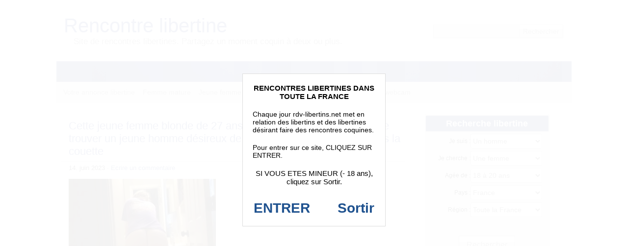

--- FILE ---
content_type: text/html; charset=UTF-8
request_url: https://rdv-libertins.net/cette-jeune-femme-blonde-de-27-ans-se-retrouve-la-pour-essayer-de-trouver-un-jeune-homme-desireux-de-passer-un-moment-intime-sous-la-couette/photo-6064/
body_size: 12546
content:
<!DOCTYPE html> 
<html dir="ltr" lang="fr-FR">

<head>
	<meta http-equiv="Content-Type" content="text/html; charset=UTF-8" />
	<meta name="viewport" content="width=device-width, initial-scale=1" />
	<title>Cette jeune femme blonde de 27 ans se retrouve là pour essayer de trouver un jeune homme désireux de passer un moment intime sous la couette | Rencontre libertineRencontre libertine</title>
		<link rel="stylesheet" href="https://rdv-libertins.net/wp-content/themes/picochic/style.css" type="text/css" media="screen" />
	<link rel="pingback" href="https://rdv-libertins.net/xmlrpc.php" />

	<!-- HTML5 for IE < 9 -->
	<!--[if lt IE 9]>
	<script src="http://html5shim.googlecode.com/svn/trunk/html5.js"></script>
	<![endif]-->
<link rel="stylesheet" href="https://rdv-libertins.net/wp-content/themes/picochic/landing.css">
	
		<!-- All in One SEO 4.9.3 - aioseo.com -->
	<meta name="robots" content="max-image-preview:large" />
	<meta name="author" content="admin"/>
	<link rel="canonical" href="https://rdv-libertins.net/cette-jeune-femme-blonde-de-27-ans-se-retrouve-la-pour-essayer-de-trouver-un-jeune-homme-desireux-de-passer-un-moment-intime-sous-la-couette/photo-6064/" />
	<meta name="generator" content="All in One SEO (AIOSEO) 4.9.3" />
		<script type="application/ld+json" class="aioseo-schema">
			{"@context":"https:\/\/schema.org","@graph":[{"@type":"BreadcrumbList","@id":"https:\/\/rdv-libertins.net\/cette-jeune-femme-blonde-de-27-ans-se-retrouve-la-pour-essayer-de-trouver-un-jeune-homme-desireux-de-passer-un-moment-intime-sous-la-couette\/photo-6064\/#breadcrumblist","itemListElement":[{"@type":"ListItem","@id":"https:\/\/rdv-libertins.net#listItem","position":1,"name":"Home","item":"https:\/\/rdv-libertins.net","nextItem":{"@type":"ListItem","@id":"https:\/\/rdv-libertins.net\/cette-jeune-femme-blonde-de-27-ans-se-retrouve-la-pour-essayer-de-trouver-un-jeune-homme-desireux-de-passer-un-moment-intime-sous-la-couette\/photo-6064\/#listItem","name":"Cette jeune femme blonde de 27 ans se retrouve l\u00e0 pour essayer de trouver un jeune homme d\u00e9sireux de passer un moment intime sous la couette"}},{"@type":"ListItem","@id":"https:\/\/rdv-libertins.net\/cette-jeune-femme-blonde-de-27-ans-se-retrouve-la-pour-essayer-de-trouver-un-jeune-homme-desireux-de-passer-un-moment-intime-sous-la-couette\/photo-6064\/#listItem","position":2,"name":"Cette jeune femme blonde de 27 ans se retrouve l\u00e0 pour essayer de trouver un jeune homme d\u00e9sireux de passer un moment intime sous la couette","previousItem":{"@type":"ListItem","@id":"https:\/\/rdv-libertins.net#listItem","name":"Home"}}]},{"@type":"ItemPage","@id":"https:\/\/rdv-libertins.net\/cette-jeune-femme-blonde-de-27-ans-se-retrouve-la-pour-essayer-de-trouver-un-jeune-homme-desireux-de-passer-un-moment-intime-sous-la-couette\/photo-6064\/#itempage","url":"https:\/\/rdv-libertins.net\/cette-jeune-femme-blonde-de-27-ans-se-retrouve-la-pour-essayer-de-trouver-un-jeune-homme-desireux-de-passer-un-moment-intime-sous-la-couette\/photo-6064\/","name":"Cette jeune femme blonde de 27 ans se retrouve l\u00e0 pour essayer de trouver un jeune homme d\u00e9sireux de passer un moment intime sous la couette | Rencontre libertine","inLanguage":"fr-FR","isPartOf":{"@id":"https:\/\/rdv-libertins.net\/#website"},"breadcrumb":{"@id":"https:\/\/rdv-libertins.net\/cette-jeune-femme-blonde-de-27-ans-se-retrouve-la-pour-essayer-de-trouver-un-jeune-homme-desireux-de-passer-un-moment-intime-sous-la-couette\/photo-6064\/#breadcrumblist"},"author":{"@id":"https:\/\/rdv-libertins.net\/author\/admin\/#author"},"creator":{"@id":"https:\/\/rdv-libertins.net\/author\/admin\/#author"},"datePublished":"2023-06-14T10:11:34+02:00","dateModified":"2023-06-14T10:11:46+02:00"},{"@type":"Organization","@id":"https:\/\/rdv-libertins.net\/#organization","name":"Rencontre libertine","description":"Site de rencontres libertines. Partagez un moment coquin \u00e0 deux ou plus.","url":"https:\/\/rdv-libertins.net\/"},{"@type":"Person","@id":"https:\/\/rdv-libertins.net\/author\/admin\/#author","url":"https:\/\/rdv-libertins.net\/author\/admin\/","name":"admin"},{"@type":"WebSite","@id":"https:\/\/rdv-libertins.net\/#website","url":"https:\/\/rdv-libertins.net\/","name":"Rencontre libertine","description":"Site de rencontres libertines. Partagez un moment coquin \u00e0 deux ou plus.","inLanguage":"fr-FR","publisher":{"@id":"https:\/\/rdv-libertins.net\/#organization"}}]}
		</script>
		<!-- All in One SEO -->

<link rel="alternate" type="application/rss+xml" title="Rencontre libertine &raquo; Flux" href="https://rdv-libertins.net/feed/" />
<link rel="alternate" type="application/rss+xml" title="Rencontre libertine &raquo; Flux des commentaires" href="https://rdv-libertins.net/comments/feed/" />
<link rel="alternate" type="application/rss+xml" title="Rencontre libertine &raquo; Cette jeune femme blonde de 27 ans se retrouve là pour essayer de trouver un jeune homme désireux de passer un moment intime sous la couette Flux des commentaires" href="https://rdv-libertins.net/cette-jeune-femme-blonde-de-27-ans-se-retrouve-la-pour-essayer-de-trouver-un-jeune-homme-desireux-de-passer-un-moment-intime-sous-la-couette/photo-6064/feed/" />
<link rel="alternate" title="oEmbed (JSON)" type="application/json+oembed" href="https://rdv-libertins.net/wp-json/oembed/1.0/embed?url=https%3A%2F%2Frdv-libertins.net%2Fcette-jeune-femme-blonde-de-27-ans-se-retrouve-la-pour-essayer-de-trouver-un-jeune-homme-desireux-de-passer-un-moment-intime-sous-la-couette%2Fphoto-6064%2F" />
<link rel="alternate" title="oEmbed (XML)" type="text/xml+oembed" href="https://rdv-libertins.net/wp-json/oembed/1.0/embed?url=https%3A%2F%2Frdv-libertins.net%2Fcette-jeune-femme-blonde-de-27-ans-se-retrouve-la-pour-essayer-de-trouver-un-jeune-homme-desireux-de-passer-un-moment-intime-sous-la-couette%2Fphoto-6064%2F&#038;format=xml" />
<style id='wp-img-auto-sizes-contain-inline-css' type='text/css'>
img:is([sizes=auto i],[sizes^="auto," i]){contain-intrinsic-size:3000px 1500px}
/*# sourceURL=wp-img-auto-sizes-contain-inline-css */
</style>
<style id='wp-emoji-styles-inline-css' type='text/css'>

	img.wp-smiley, img.emoji {
		display: inline !important;
		border: none !important;
		box-shadow: none !important;
		height: 1em !important;
		width: 1em !important;
		margin: 0 0.07em !important;
		vertical-align: -0.1em !important;
		background: none !important;
		padding: 0 !important;
	}
/*# sourceURL=wp-emoji-styles-inline-css */
</style>
<style id='wp-block-library-inline-css' type='text/css'>
:root{--wp-block-synced-color:#7a00df;--wp-block-synced-color--rgb:122,0,223;--wp-bound-block-color:var(--wp-block-synced-color);--wp-editor-canvas-background:#ddd;--wp-admin-theme-color:#007cba;--wp-admin-theme-color--rgb:0,124,186;--wp-admin-theme-color-darker-10:#006ba1;--wp-admin-theme-color-darker-10--rgb:0,107,160.5;--wp-admin-theme-color-darker-20:#005a87;--wp-admin-theme-color-darker-20--rgb:0,90,135;--wp-admin-border-width-focus:2px}@media (min-resolution:192dpi){:root{--wp-admin-border-width-focus:1.5px}}.wp-element-button{cursor:pointer}:root .has-very-light-gray-background-color{background-color:#eee}:root .has-very-dark-gray-background-color{background-color:#313131}:root .has-very-light-gray-color{color:#eee}:root .has-very-dark-gray-color{color:#313131}:root .has-vivid-green-cyan-to-vivid-cyan-blue-gradient-background{background:linear-gradient(135deg,#00d084,#0693e3)}:root .has-purple-crush-gradient-background{background:linear-gradient(135deg,#34e2e4,#4721fb 50%,#ab1dfe)}:root .has-hazy-dawn-gradient-background{background:linear-gradient(135deg,#faaca8,#dad0ec)}:root .has-subdued-olive-gradient-background{background:linear-gradient(135deg,#fafae1,#67a671)}:root .has-atomic-cream-gradient-background{background:linear-gradient(135deg,#fdd79a,#004a59)}:root .has-nightshade-gradient-background{background:linear-gradient(135deg,#330968,#31cdcf)}:root .has-midnight-gradient-background{background:linear-gradient(135deg,#020381,#2874fc)}:root{--wp--preset--font-size--normal:16px;--wp--preset--font-size--huge:42px}.has-regular-font-size{font-size:1em}.has-larger-font-size{font-size:2.625em}.has-normal-font-size{font-size:var(--wp--preset--font-size--normal)}.has-huge-font-size{font-size:var(--wp--preset--font-size--huge)}.has-text-align-center{text-align:center}.has-text-align-left{text-align:left}.has-text-align-right{text-align:right}.has-fit-text{white-space:nowrap!important}#end-resizable-editor-section{display:none}.aligncenter{clear:both}.items-justified-left{justify-content:flex-start}.items-justified-center{justify-content:center}.items-justified-right{justify-content:flex-end}.items-justified-space-between{justify-content:space-between}.screen-reader-text{border:0;clip-path:inset(50%);height:1px;margin:-1px;overflow:hidden;padding:0;position:absolute;width:1px;word-wrap:normal!important}.screen-reader-text:focus{background-color:#ddd;clip-path:none;color:#444;display:block;font-size:1em;height:auto;left:5px;line-height:normal;padding:15px 23px 14px;text-decoration:none;top:5px;width:auto;z-index:100000}html :where(.has-border-color){border-style:solid}html :where([style*=border-top-color]){border-top-style:solid}html :where([style*=border-right-color]){border-right-style:solid}html :where([style*=border-bottom-color]){border-bottom-style:solid}html :where([style*=border-left-color]){border-left-style:solid}html :where([style*=border-width]){border-style:solid}html :where([style*=border-top-width]){border-top-style:solid}html :where([style*=border-right-width]){border-right-style:solid}html :where([style*=border-bottom-width]){border-bottom-style:solid}html :where([style*=border-left-width]){border-left-style:solid}html :where(img[class*=wp-image-]){height:auto;max-width:100%}:where(figure){margin:0 0 1em}html :where(.is-position-sticky){--wp-admin--admin-bar--position-offset:var(--wp-admin--admin-bar--height,0px)}@media screen and (max-width:600px){html :where(.is-position-sticky){--wp-admin--admin-bar--position-offset:0px}}

/*# sourceURL=wp-block-library-inline-css */
</style><style id='global-styles-inline-css' type='text/css'>
:root{--wp--preset--aspect-ratio--square: 1;--wp--preset--aspect-ratio--4-3: 4/3;--wp--preset--aspect-ratio--3-4: 3/4;--wp--preset--aspect-ratio--3-2: 3/2;--wp--preset--aspect-ratio--2-3: 2/3;--wp--preset--aspect-ratio--16-9: 16/9;--wp--preset--aspect-ratio--9-16: 9/16;--wp--preset--color--black: #000000;--wp--preset--color--cyan-bluish-gray: #abb8c3;--wp--preset--color--white: #ffffff;--wp--preset--color--pale-pink: #f78da7;--wp--preset--color--vivid-red: #cf2e2e;--wp--preset--color--luminous-vivid-orange: #ff6900;--wp--preset--color--luminous-vivid-amber: #fcb900;--wp--preset--color--light-green-cyan: #7bdcb5;--wp--preset--color--vivid-green-cyan: #00d084;--wp--preset--color--pale-cyan-blue: #8ed1fc;--wp--preset--color--vivid-cyan-blue: #0693e3;--wp--preset--color--vivid-purple: #9b51e0;--wp--preset--gradient--vivid-cyan-blue-to-vivid-purple: linear-gradient(135deg,rgb(6,147,227) 0%,rgb(155,81,224) 100%);--wp--preset--gradient--light-green-cyan-to-vivid-green-cyan: linear-gradient(135deg,rgb(122,220,180) 0%,rgb(0,208,130) 100%);--wp--preset--gradient--luminous-vivid-amber-to-luminous-vivid-orange: linear-gradient(135deg,rgb(252,185,0) 0%,rgb(255,105,0) 100%);--wp--preset--gradient--luminous-vivid-orange-to-vivid-red: linear-gradient(135deg,rgb(255,105,0) 0%,rgb(207,46,46) 100%);--wp--preset--gradient--very-light-gray-to-cyan-bluish-gray: linear-gradient(135deg,rgb(238,238,238) 0%,rgb(169,184,195) 100%);--wp--preset--gradient--cool-to-warm-spectrum: linear-gradient(135deg,rgb(74,234,220) 0%,rgb(151,120,209) 20%,rgb(207,42,186) 40%,rgb(238,44,130) 60%,rgb(251,105,98) 80%,rgb(254,248,76) 100%);--wp--preset--gradient--blush-light-purple: linear-gradient(135deg,rgb(255,206,236) 0%,rgb(152,150,240) 100%);--wp--preset--gradient--blush-bordeaux: linear-gradient(135deg,rgb(254,205,165) 0%,rgb(254,45,45) 50%,rgb(107,0,62) 100%);--wp--preset--gradient--luminous-dusk: linear-gradient(135deg,rgb(255,203,112) 0%,rgb(199,81,192) 50%,rgb(65,88,208) 100%);--wp--preset--gradient--pale-ocean: linear-gradient(135deg,rgb(255,245,203) 0%,rgb(182,227,212) 50%,rgb(51,167,181) 100%);--wp--preset--gradient--electric-grass: linear-gradient(135deg,rgb(202,248,128) 0%,rgb(113,206,126) 100%);--wp--preset--gradient--midnight: linear-gradient(135deg,rgb(2,3,129) 0%,rgb(40,116,252) 100%);--wp--preset--font-size--small: 13px;--wp--preset--font-size--medium: 20px;--wp--preset--font-size--large: 36px;--wp--preset--font-size--x-large: 42px;--wp--preset--spacing--20: 0.44rem;--wp--preset--spacing--30: 0.67rem;--wp--preset--spacing--40: 1rem;--wp--preset--spacing--50: 1.5rem;--wp--preset--spacing--60: 2.25rem;--wp--preset--spacing--70: 3.38rem;--wp--preset--spacing--80: 5.06rem;--wp--preset--shadow--natural: 6px 6px 9px rgba(0, 0, 0, 0.2);--wp--preset--shadow--deep: 12px 12px 50px rgba(0, 0, 0, 0.4);--wp--preset--shadow--sharp: 6px 6px 0px rgba(0, 0, 0, 0.2);--wp--preset--shadow--outlined: 6px 6px 0px -3px rgb(255, 255, 255), 6px 6px rgb(0, 0, 0);--wp--preset--shadow--crisp: 6px 6px 0px rgb(0, 0, 0);}:where(.is-layout-flex){gap: 0.5em;}:where(.is-layout-grid){gap: 0.5em;}body .is-layout-flex{display: flex;}.is-layout-flex{flex-wrap: wrap;align-items: center;}.is-layout-flex > :is(*, div){margin: 0;}body .is-layout-grid{display: grid;}.is-layout-grid > :is(*, div){margin: 0;}:where(.wp-block-columns.is-layout-flex){gap: 2em;}:where(.wp-block-columns.is-layout-grid){gap: 2em;}:where(.wp-block-post-template.is-layout-flex){gap: 1.25em;}:where(.wp-block-post-template.is-layout-grid){gap: 1.25em;}.has-black-color{color: var(--wp--preset--color--black) !important;}.has-cyan-bluish-gray-color{color: var(--wp--preset--color--cyan-bluish-gray) !important;}.has-white-color{color: var(--wp--preset--color--white) !important;}.has-pale-pink-color{color: var(--wp--preset--color--pale-pink) !important;}.has-vivid-red-color{color: var(--wp--preset--color--vivid-red) !important;}.has-luminous-vivid-orange-color{color: var(--wp--preset--color--luminous-vivid-orange) !important;}.has-luminous-vivid-amber-color{color: var(--wp--preset--color--luminous-vivid-amber) !important;}.has-light-green-cyan-color{color: var(--wp--preset--color--light-green-cyan) !important;}.has-vivid-green-cyan-color{color: var(--wp--preset--color--vivid-green-cyan) !important;}.has-pale-cyan-blue-color{color: var(--wp--preset--color--pale-cyan-blue) !important;}.has-vivid-cyan-blue-color{color: var(--wp--preset--color--vivid-cyan-blue) !important;}.has-vivid-purple-color{color: var(--wp--preset--color--vivid-purple) !important;}.has-black-background-color{background-color: var(--wp--preset--color--black) !important;}.has-cyan-bluish-gray-background-color{background-color: var(--wp--preset--color--cyan-bluish-gray) !important;}.has-white-background-color{background-color: var(--wp--preset--color--white) !important;}.has-pale-pink-background-color{background-color: var(--wp--preset--color--pale-pink) !important;}.has-vivid-red-background-color{background-color: var(--wp--preset--color--vivid-red) !important;}.has-luminous-vivid-orange-background-color{background-color: var(--wp--preset--color--luminous-vivid-orange) !important;}.has-luminous-vivid-amber-background-color{background-color: var(--wp--preset--color--luminous-vivid-amber) !important;}.has-light-green-cyan-background-color{background-color: var(--wp--preset--color--light-green-cyan) !important;}.has-vivid-green-cyan-background-color{background-color: var(--wp--preset--color--vivid-green-cyan) !important;}.has-pale-cyan-blue-background-color{background-color: var(--wp--preset--color--pale-cyan-blue) !important;}.has-vivid-cyan-blue-background-color{background-color: var(--wp--preset--color--vivid-cyan-blue) !important;}.has-vivid-purple-background-color{background-color: var(--wp--preset--color--vivid-purple) !important;}.has-black-border-color{border-color: var(--wp--preset--color--black) !important;}.has-cyan-bluish-gray-border-color{border-color: var(--wp--preset--color--cyan-bluish-gray) !important;}.has-white-border-color{border-color: var(--wp--preset--color--white) !important;}.has-pale-pink-border-color{border-color: var(--wp--preset--color--pale-pink) !important;}.has-vivid-red-border-color{border-color: var(--wp--preset--color--vivid-red) !important;}.has-luminous-vivid-orange-border-color{border-color: var(--wp--preset--color--luminous-vivid-orange) !important;}.has-luminous-vivid-amber-border-color{border-color: var(--wp--preset--color--luminous-vivid-amber) !important;}.has-light-green-cyan-border-color{border-color: var(--wp--preset--color--light-green-cyan) !important;}.has-vivid-green-cyan-border-color{border-color: var(--wp--preset--color--vivid-green-cyan) !important;}.has-pale-cyan-blue-border-color{border-color: var(--wp--preset--color--pale-cyan-blue) !important;}.has-vivid-cyan-blue-border-color{border-color: var(--wp--preset--color--vivid-cyan-blue) !important;}.has-vivid-purple-border-color{border-color: var(--wp--preset--color--vivid-purple) !important;}.has-vivid-cyan-blue-to-vivid-purple-gradient-background{background: var(--wp--preset--gradient--vivid-cyan-blue-to-vivid-purple) !important;}.has-light-green-cyan-to-vivid-green-cyan-gradient-background{background: var(--wp--preset--gradient--light-green-cyan-to-vivid-green-cyan) !important;}.has-luminous-vivid-amber-to-luminous-vivid-orange-gradient-background{background: var(--wp--preset--gradient--luminous-vivid-amber-to-luminous-vivid-orange) !important;}.has-luminous-vivid-orange-to-vivid-red-gradient-background{background: var(--wp--preset--gradient--luminous-vivid-orange-to-vivid-red) !important;}.has-very-light-gray-to-cyan-bluish-gray-gradient-background{background: var(--wp--preset--gradient--very-light-gray-to-cyan-bluish-gray) !important;}.has-cool-to-warm-spectrum-gradient-background{background: var(--wp--preset--gradient--cool-to-warm-spectrum) !important;}.has-blush-light-purple-gradient-background{background: var(--wp--preset--gradient--blush-light-purple) !important;}.has-blush-bordeaux-gradient-background{background: var(--wp--preset--gradient--blush-bordeaux) !important;}.has-luminous-dusk-gradient-background{background: var(--wp--preset--gradient--luminous-dusk) !important;}.has-pale-ocean-gradient-background{background: var(--wp--preset--gradient--pale-ocean) !important;}.has-electric-grass-gradient-background{background: var(--wp--preset--gradient--electric-grass) !important;}.has-midnight-gradient-background{background: var(--wp--preset--gradient--midnight) !important;}.has-small-font-size{font-size: var(--wp--preset--font-size--small) !important;}.has-medium-font-size{font-size: var(--wp--preset--font-size--medium) !important;}.has-large-font-size{font-size: var(--wp--preset--font-size--large) !important;}.has-x-large-font-size{font-size: var(--wp--preset--font-size--x-large) !important;}
/*# sourceURL=global-styles-inline-css */
</style>

<style id='classic-theme-styles-inline-css' type='text/css'>
/*! This file is auto-generated */
.wp-block-button__link{color:#fff;background-color:#32373c;border-radius:9999px;box-shadow:none;text-decoration:none;padding:calc(.667em + 2px) calc(1.333em + 2px);font-size:1.125em}.wp-block-file__button{background:#32373c;color:#fff;text-decoration:none}
/*# sourceURL=/wp-includes/css/classic-themes.min.css */
</style>
<link rel='stylesheet' id='contact-form-7-css' href='https://rdv-libertins.net/wp-content/plugins/contact-form-7/includes/css/styles.css?ver=5.7.7' type='text/css' media='all' />
<link rel='stylesheet' id='wp-pagenavi-css' href='https://rdv-libertins.net/wp-content/themes/picochic/pagenavi-css.css?ver=2.70' type='text/css' media='all' />
<script type="text/javascript" src="https://rdv-libertins.net/wp-includes/js/jquery/jquery.min.js?ver=3.7.1" id="jquery-core-js"></script>
<script type="text/javascript" src="https://rdv-libertins.net/wp-includes/js/jquery/jquery-migrate.min.js?ver=3.4.1" id="jquery-migrate-js"></script>
<script type="text/javascript" src="https://rdv-libertins.net/wp-content/themes/picochic/js/scripts.js?ver=6.9" id="picochic_scripts-js"></script>
<script type="text/javascript" src="https://rdv-libertins.net/wp-content/themes/picochic/js/respond.min.js?ver=6.9" id="picochic_respond-js"></script>
<link rel="https://api.w.org/" href="https://rdv-libertins.net/wp-json/" /><link rel="alternate" title="JSON" type="application/json" href="https://rdv-libertins.net/wp-json/wp/v2/media/31847" /><link rel="EditURI" type="application/rsd+xml" title="RSD" href="https://rdv-libertins.net/xmlrpc.php?rsd" />
<meta name="generator" content="WordPress 6.9" />
<link rel='shortlink' href='https://rdv-libertins.net/?p=31847' />


	<style type="text/css">
		a, #comments h3, h3#reply-title {
			color: #364D96;
		}
		
        ::selection, ::-moz-selection {
			background: rgba(54,77,150,0.8);
			color: #fff;
		}
		
		.format-link h2 a, #header-image-div {
			background: #364D96;
		}
		
		@media screen and (max-width: 850px) {
			nav ul li a:active, nav ul li a:focus, nav ul li a:hover {
				background: #364D96;
			}
		}

		input[type=submit]:hover, button:hover, .navigation a:hover, input[type=submit]:active, button:active, .navigation a:active, input[type=submit]:focus, button:focus, .navigation a:focus {
			box-shadow: 0 0 4px rgba(54,77,150,0.8);
			border: 1px solid rgba(54,77,150,0.8)!important;
		}

		input:focus, textarea:focus {
			box-shadow: inset 0 0 3px rgba(54,77,150,0.2);
			border: 1px solid rgba(54,77,150,0.2);
		}
	</style>





	<style type="text/css">
		@media screen and (min-width: 851px) {
			#headerimage {
				height: 42px;
			}
		}
	</style>

	<script type='text/javascript' language='javascript' src='https://rdv-libertins.net/disclaimer.js'></script>
</head>

<body class="attachment wp-singular attachment-template-default single single-attachment postid-31847 attachmentid-31847 attachment-jpeg wp-theme-picochic">
<div id="wrapper">
	<header id="header">

		<section id="head">
			<form method="get" id="headersearch" action="https://rdv-libertins.net" >
				<label class="hidden" for="hs">Rechercher:</label>
				<div>
					<input type="text" value="" name="s" id="hs" /><input type="submit" id="hsearchsubmit" value="Rechercher" /> 
				</div>
			</form>	
						<h1><a href="https://rdv-libertins.net">Rencontre libertine</a></h1>
			<p class="description">Site de rencontres libertines. Partagez un moment coquin à deux ou plus.</p>
		</section>

					<div id="header-image-div"><a href="https://rdv-libertins.net"><img id="headerimage" src="https://rdv-libertins.net/wp-content/themes/picochic/images/headers/stripes.png" alt="" /></a></div>
				
		<button id="showmenu">Menu</button>
		<form method="get" id="mobilesearch" action="https://rdv-libertins.net" >
			<label class="hidden" for="s">Rechercher:</label>
			<div>
				<input type="text" value="" name="s" id="s" /><input type="submit" id="searchsubmit" value="Rechercher" /> 
			</div>
		</form>
		
		<nav id="mobnav">
			<div class="menu-menu-container"><ul id="menu-menu" class="menu"><li id="menu-item-5069" class="menu-item menu-item-type-post_type menu-item-object-page menu-item-5069"><a href="https://rdv-libertins.net/proposer-un-rdv-libertin/" title="Proposez votre annonce coquine">Votre annonce libertine</a></li>
<li id="menu-item-6174" class="menu-item menu-item-type-taxonomy menu-item-object-category menu-item-6174"><a href="https://rdv-libertins.net/categorie/rencontre-une-femme-mature/" title="Rencontrer une femme mature">Femme mature</a></li>
<li id="menu-item-6175" class="menu-item menu-item-type-taxonomy menu-item-object-category menu-item-6175"><a href="https://rdv-libertins.net/categorie/rencontre-une-jeune-femme/" title="Rencontrer une jeune femme">Jeune femme</a></li>
<li id="menu-item-6176" class="menu-item menu-item-type-taxonomy menu-item-object-category menu-item-6176"><a href="https://rdv-libertins.net/categorie/rencontre-un-jeune-mec/" title="Rencontrer un jeune mec">Jeune mec</a></li>
<li id="menu-item-6177" class="menu-item menu-item-type-taxonomy menu-item-object-category menu-item-6177"><a href="https://rdv-libertins.net/categorie/rencontre-un-mec-mature/" title="Rencontrer un mec mature">Mec mature</a></li>
<li id="menu-item-6173" class="menu-item menu-item-type-taxonomy menu-item-object-category menu-item-6173"><a href="https://rdv-libertins.net/categorie/plan-cul/" title="Trouver un plan cul">Plan cul</a></li>
<li id="menu-item-5073" class="menu-item menu-item-type-custom menu-item-object-custom menu-item-5073"><a target="_blank" href="https://www.espace-plus.net/redir/rotation_redir.php?id_rotation=400&#038;synergie=hetero&#038;id=49021&#038;langue=fr&#038;w=0&#038;e=0&#038;tracker=rdvlibertinsnettextehaut">Plan webcam</a></li>
</ul></div>		</nav>


	</header>

	<section id="main">



	<div id="content">

	
			<article id="post-31847" class="post-31847 attachment type-attachment status-inherit hentry">	


				<div class="title">
				<h2><a href="https://rdv-libertins.net/cette-jeune-femme-blonde-de-27-ans-se-retrouve-la-pour-essayer-de-trouver-un-jeune-homme-desireux-de-passer-un-moment-intime-sous-la-couette/photo-6064/" title="Cette jeune femme blonde de 27 ans se retrouve là pour essayer de trouver un jeune homme désireux de passer un moment intime sous la couette">Cette jeune femme blonde de 27 ans se retrouve là pour essayer de trouver un jeune homme désireux de passer un moment intime sous la couette</a></h2>
			</div>
		
	<div class="meta">
				<!— .modif -->14. juin 2023 &middot; <a href="https://rdv-libertins.net/cette-jeune-femme-blonde-de-27-ans-se-retrouve-la-pour-essayer-de-trouver-un-jeune-homme-desireux-de-passer-un-moment-intime-sous-la-couette/photo-6064/#respond">Ecrire un commentaire</a>					</div>

	<div class="entry">
		<div class="thumbnailpost"><!— --------modif--------- -->
						<a href="#inscription"></a>
				</div><p class="attachment"><a href='https://rdv-libertins.net/wp-content/uploads/2023/06/photo-6064.jpg'><img fetchpriority="high" decoding="async" width="300" height="240" src="https://rdv-libertins.net/wp-content/uploads/2023/06/photo-6064-300x240.jpg" class="attachment-medium size-medium" alt="" srcset="https://rdv-libertins.net/wp-content/uploads/2023/06/photo-6064-300x240.jpg 300w, https://rdv-libertins.net/wp-content/uploads/2023/06/photo-6064.jpg 500w" sizes="(max-width: 300px) 100vw, 300px" /></a></p>
			</div>
	
</article>
<div id="inscription"></div><div class="boxed"><div class="boxedInner">
<section>
<h3>Inscrivez-vous, et dialoguez en temps réel !</h3>
<form method="post" action="inscription.php" name="regForm" id="regForm">
<div id="register">
<input type="hidden" name="id" value="49021">
<input type="hidden" name="tracker" value="rdvlibertins_landCoreg">
<input type="hidden" name="id_mb" value="yes">
<div class="control-group" id="mail">
<label for="email">Votre adresse email</label>
<input type="email" name="email" id="email" placeholder="Entrez ici votre adresse email" required>
</div>
<div class="control-group" id="pseudo">
<label for="pseudo">Votre pseudo</label>
<input type="text" name="pseudo" id="pseudo" placeholder="6 et 20 caractères alphanumériques" required pattern="[A-Za-z0-9]{6,20}">
</div>
<div class="control-group" id="password">
<label for="password">Votre mot de passe</label>
<input type="password" name="password" id="password" placeholder="4 et 20 caractères alphanumériques" required pattern="[A-Za-z0-9]{4,20}">
</div>
<div class="control-group submit-group">
<button type="submit">Cliquez ici pour vous inscrire</button>
</div>
</div>
</form>
<form method="post" action="index.php" name="regFormFinal" id="regFormFinal">
<p>Votre inscription n'est pas terminée. Vous devez maintenant valider votre compte. Une fois fait, vous recevrez un email qui vous confirmera votre inscription.</p>
<a href="about:blank;" class="downloadLink" target="_blank"><span>Cliquez ici pour valider votre inscription</span></a>
</form>
</section>
<div class="clear"></div>
<p class="petittexte">Cette inscription n'est pas obligatoire, mais elle vous donne accès à un messenger qui vous permettra de dialoguer en temps réel avec de nombreuses personnes célibataires.</p>
<div class="clear"></div>
</div>
</div>

<ul class="YMThumbs" id="YMThumbs">
    <li><img src="[data-uri]" alt=""><span><strong>&nbsp;</strong>, <i>&nbsp;</i></span></li>
    <li><img src="[data-uri]" alt=""><span><strong>&nbsp;</strong>, <i>&nbsp;</i></span></li>
    <li><img src="[data-uri]" alt=""><span><strong>&nbsp;</strong>, <i>&nbsp;</i></span></li>
    <li><img src="[data-uri]" alt=""><span><strong>&nbsp;</strong>, <i>&nbsp;</i></span></li>
    <li><img src="[data-uri]" alt=""><span><strong>&nbsp;</strong>, <i>&nbsp;</i></span></li>
    <li><img src="[data-uri]" alt=""><span><strong>&nbsp;</strong>, <i>&nbsp;</i></span></li>
    <li><img src="[data-uri]" alt=""><span><strong>&nbsp;</strong>, <i>&nbsp;</i></span></li>
    <li><img src="[data-uri]" alt=""><span><strong>&nbsp;</strong>, <i>&nbsp;</i></span></li>
</ul>			
			
			<!-- If comments are open, but there are no comments. -->

	 

	<div id="comment-form">
						<div id="respond" class="comment-respond">
		<h3 id="reply-title" class="comment-reply-title">Laisser un commentaire</h3><form action="https://rdv-libertins.net/wp-comments-post.php" method="post" id="commentform" class="comment-form"><p class="comment-notes"><span id="email-notes">Votre adresse e-mail ne sera pas publiée.</span> <span class="required-field-message">Les champs obligatoires sont indiqués avec <span class="required">*</span></span></p><p class="comment-form-comment"><label for="comment">Commentaire <span class="required">*</span></label> <textarea id="comment" name="comment" cols="45" rows="8" maxlength="65525" required="required"></textarea></p><p class="comment-form-author"><label for="author">Nom <span class="required">*</span></label> <input id="author" name="author" type="text" value="" size="30" maxlength="245" autocomplete="name" required="required" /></p>
<p class="comment-form-email"><label for="email">E-mail <span class="required">*</span></label> <input id="email" name="email" type="text" value="" size="30" maxlength="100" aria-describedby="email-notes" autocomplete="email" required="required" /></p>
<p class="comment-form-url"><label for="url">Site web</label> <input id="url" name="url" type="text" value="" size="30" maxlength="200" autocomplete="url" /></p>
<p class="form-submit"><input name="submit" type="submit" id="submit" class="submit" value="Laisser un commentaire" /> <input type='hidden' name='comment_post_ID' value='31847' id='comment_post_ID' />
<input type='hidden' name='comment_parent' id='comment_parent' value='0' />
</p><p style="display: none;"><input type="hidden" id="akismet_comment_nonce" name="akismet_comment_nonce" value="67912dab76" /></p><p style="display: none !important;" class="akismet-fields-container" data-prefix="ak_"><label>&#916;<textarea name="ak_hp_textarea" cols="45" rows="8" maxlength="100"></textarea></label><input type="hidden" id="ak_js_1" name="ak_js" value="186"/><script>document.getElementById( "ak_js_1" ).setAttribute( "value", ( new Date() ).getTime() );</script></p></form>	</div><!-- #respond -->
	<p class="akismet_comment_form_privacy_notice">Ce site utilise Akismet pour réduire les indésirables. <a href="https://akismet.com/privacy/" target="_blank" rel="nofollow noopener">En savoir plus sur la façon dont les données de vos commentaires sont traitées</a>.</p>			</div>

	
	</div>
	
<div id="sidebar-bottom">
	<aside id="sidebar-1" class="sidebar">

		<div id="custom_html-4" class="widget_text widget widget_custom_html"><div class="textwidget custom-html-widget"><form method="get" action="https://rdv-libertins.net/recherche/index.php" name="fakeSearchForm" id="fakeSearchForm" target="_blank">
<input type="hidden" name="tracker" value="searchForm">
<div class="header">Recherche libertine</div>
<div class="control-group">
<label for="sexe">Je suis : </label>
<select name="sexe" id="sexe">
<option value="homme" selected="selected">Un homme</option>
<option value="couple">Un couple</option>
<option value="trans">Un trans</option>
<option value="femme">Une femme</option>
</select>
</div>
<div class="control-group">
<label for="search">Je cherche : </label>
<select name="search" id="search">
<option value="femme" selected="selected">Une femme</option>
<option value="couple">Un couple</option>
<option value="trans">Un trans</option>
<option value="homme">Un homme</option>
</select>
</div>
<div class="control-group">
<label for="age">Agée de : </label>
<select name="age" id="age">
<option value="18-20" selected="selected">18 à 20 ans</option>
<option value="21-25">21 à 25 ans</option>
<option value="26-30">26 à 30 ans</option>    
<option value="31-35">31 à 35 ans</option>
<option value="36-40">36 à 40 ans</option>
<option value="plus">Plus de 40 ans</option>
</select>
</div>
<div class="control-group">
<label for="country">Pays : </label>
<select name="country" id="country">
<option value="Belgique">Belgique</option>
<option value="France" selected="selected">France</option>
<option value="Suisse">Suisse</option>
</select>
</div>
<div class="control-group">
<label for="region">Région : </label>
<select name="region" id="region">
<option value="">Toute la France</option>
</select>
</div><br />
<div class="form-actions">
<button type="submit">Rechercher</button>
</div>
</form></div></div>
		<div id="recent-posts-3" class="widget widget_recent_entries">
		<h4 class="widgettitle">Nouvelles annonces</h4>
		<ul>
											<li>
					<a href="https://rdv-libertins.net/une-jeune-femme-brune-de-30-ans-recherche-un-jeune-homme-de-marseille-qui-se-sent-desireux-de-faire-de-longues-galipettes-sous-la-couette/">Une jeune femme brune de 30 ans recherche un jeune homme de Marseille qui se sent désireux de faire de longues galipettes sous la couette</a>
									</li>
											<li>
					<a href="https://rdv-libertins.net/une-demoiselle-terriblement-chaude-de-rouen-vient-la-pour-essayer-de-trouver-un-jeune-homme-desireux-de-faire-des-cochonneries-sous-la-couette/">Une demoiselle terriblement chaude de Rouen vient là pour essayer de trouver un jeune homme désireux de faire des cochonneries sous la couette</a>
									</li>
											<li>
					<a href="https://rdv-libertins.net/une-femme-mature-de-51-ans-se-retrouve-la-pour-essayer-de-trouver-un-homme-mur-d-avignon-qui-serait-open-pour-une-aventure-coquine-sans-lendemain/">Une femme mature de 51 ans se retrouve là pour essayer de trouver un homme mûr d&rsquo;Avignon qui serait open pour une aventure coquine sans lendemain</a>
									</li>
											<li>
					<a href="https://rdv-libertins.net/une-jolie-blondinette-de-28-ans-recherche-un-jeune-homme-d-arles-voulant-passer-un-moment-chaud-au-lit/">Une jolie blondinette de 28 ans recherche un jeune homme d&rsquo;Arles voulant passer un moment chaud au lit</a>
									</li>
											<li>
					<a href="https://rdv-libertins.net/une-jolie-femme-cougar-de-40-ans-vient-la-pour-essayer-de-trouver-un-jeune-homme-de-18-30-ans-voulant-faire-des-cochonneries-sous-la-couette/">Une jolie femme cougar de 40 ans vient là pour essayer de trouver un jeune homme de 18-30 ans voulant faire des cochonneries sous la couette</a>
									</li>
					</ul>

		</div><div id="nav_menu-2" class="widget widget_nav_menu"><h4 class="widgettitle">Nos partenaires</h4><div class="menu-partenaires-container"><ul id="menu-partenaires" class="menu"><li id="menu-item-7434" class="menu-item menu-item-type-custom menu-item-object-custom menu-item-7434"><a target="_blank" href="https://rdv-coquin.net">Plan coquin sans lendemain</a></li>
<li id="menu-item-7435" class="menu-item menu-item-type-custom menu-item-object-custom menu-item-7435"><a target="_blank" href="https://www.relationcougar.com">Rencontrer une cougar</a></li>
<li id="menu-item-7436" class="menu-item menu-item-type-custom menu-item-object-custom menu-item-7436"><a target="_blank" href="https://www.socialxxl.com">Plan câlin sous les couettes</a></li>
<li id="menu-item-7437" class="menu-item menu-item-type-custom menu-item-object-custom menu-item-7437"><a target="_blank" href="https://www.magourmandiz.com">Rencontre chaude au lit</a></li>
</ul></div></div>
	</aside>

	<aside id="sidebar-2" class="sidebar">

		
	</aside>
</div>
		</section><!-- end main section -->
	<footer id="footer">
		<div class="left">&copy; 2009-2026 Rdv-libertins.net (<a href="https://rdv-libertins.net/contact/" title="Contactez-nous">Contactez-nous</a>). Tous droits réservés.</div>
		<div class="right">Design : picomol - WordPress.</div>
	</footer>
</div>
		<script type="speculationrules">
{"prefetch":[{"source":"document","where":{"and":[{"href_matches":"/*"},{"not":{"href_matches":["/wp-*.php","/wp-admin/*","/wp-content/uploads/*","/wp-content/*","/wp-content/plugins/*","/wp-content/themes/picochic/*","/*\\?(.+)"]}},{"not":{"selector_matches":"a[rel~=\"nofollow\"]"}},{"not":{"selector_matches":".no-prefetch, .no-prefetch a"}}]},"eagerness":"conservative"}]}
</script>
<script type="text/javascript" src="https://rdv-libertins.net/wp-content/plugins/contact-form-7/includes/swv/js/index.js?ver=5.7.7" id="swv-js"></script>
<script type="text/javascript" id="contact-form-7-js-extra">
/* <![CDATA[ */
var wpcf7 = {"api":{"root":"https://rdv-libertins.net/wp-json/","namespace":"contact-form-7/v1"}};
//# sourceURL=contact-form-7-js-extra
/* ]]> */
</script>
<script type="text/javascript" src="https://rdv-libertins.net/wp-content/plugins/contact-form-7/includes/js/index.js?ver=5.7.7" id="contact-form-7-js"></script>
<script type="text/javascript" src="https://www.google.com/recaptcha/api.js?render=6Le7lockAAAAAFxdzn4SMYKX7p7I0fxB1MG8afV_&amp;ver=3.0" id="google-recaptcha-js"></script>
<script type="text/javascript" src="https://rdv-libertins.net/wp-includes/js/dist/vendor/wp-polyfill.min.js?ver=3.15.0" id="wp-polyfill-js"></script>
<script type="text/javascript" id="wpcf7-recaptcha-js-extra">
/* <![CDATA[ */
var wpcf7_recaptcha = {"sitekey":"6Le7lockAAAAAFxdzn4SMYKX7p7I0fxB1MG8afV_","actions":{"homepage":"homepage","contactform":"contactform"}};
//# sourceURL=wpcf7-recaptcha-js-extra
/* ]]> */
</script>
<script type="text/javascript" src="https://rdv-libertins.net/wp-content/plugins/contact-form-7/modules/recaptcha/index.js?ver=5.7.7" id="wpcf7-recaptcha-js"></script>
<script defer type="text/javascript" src="https://rdv-libertins.net/wp-content/plugins/akismet/_inc/akismet-frontend.js?ver=1762978852" id="akismet-frontend-js"></script>
<script id="wp-emoji-settings" type="application/json">
{"baseUrl":"https://s.w.org/images/core/emoji/17.0.2/72x72/","ext":".png","svgUrl":"https://s.w.org/images/core/emoji/17.0.2/svg/","svgExt":".svg","source":{"concatemoji":"https://rdv-libertins.net/wp-includes/js/wp-emoji-release.min.js?ver=6.9"}}
</script>
<script type="module">
/* <![CDATA[ */
/*! This file is auto-generated */
const a=JSON.parse(document.getElementById("wp-emoji-settings").textContent),o=(window._wpemojiSettings=a,"wpEmojiSettingsSupports"),s=["flag","emoji"];function i(e){try{var t={supportTests:e,timestamp:(new Date).valueOf()};sessionStorage.setItem(o,JSON.stringify(t))}catch(e){}}function c(e,t,n){e.clearRect(0,0,e.canvas.width,e.canvas.height),e.fillText(t,0,0);t=new Uint32Array(e.getImageData(0,0,e.canvas.width,e.canvas.height).data);e.clearRect(0,0,e.canvas.width,e.canvas.height),e.fillText(n,0,0);const a=new Uint32Array(e.getImageData(0,0,e.canvas.width,e.canvas.height).data);return t.every((e,t)=>e===a[t])}function p(e,t){e.clearRect(0,0,e.canvas.width,e.canvas.height),e.fillText(t,0,0);var n=e.getImageData(16,16,1,1);for(let e=0;e<n.data.length;e++)if(0!==n.data[e])return!1;return!0}function u(e,t,n,a){switch(t){case"flag":return n(e,"\ud83c\udff3\ufe0f\u200d\u26a7\ufe0f","\ud83c\udff3\ufe0f\u200b\u26a7\ufe0f")?!1:!n(e,"\ud83c\udde8\ud83c\uddf6","\ud83c\udde8\u200b\ud83c\uddf6")&&!n(e,"\ud83c\udff4\udb40\udc67\udb40\udc62\udb40\udc65\udb40\udc6e\udb40\udc67\udb40\udc7f","\ud83c\udff4\u200b\udb40\udc67\u200b\udb40\udc62\u200b\udb40\udc65\u200b\udb40\udc6e\u200b\udb40\udc67\u200b\udb40\udc7f");case"emoji":return!a(e,"\ud83e\u1fac8")}return!1}function f(e,t,n,a){let r;const o=(r="undefined"!=typeof WorkerGlobalScope&&self instanceof WorkerGlobalScope?new OffscreenCanvas(300,150):document.createElement("canvas")).getContext("2d",{willReadFrequently:!0}),s=(o.textBaseline="top",o.font="600 32px Arial",{});return e.forEach(e=>{s[e]=t(o,e,n,a)}),s}function r(e){var t=document.createElement("script");t.src=e,t.defer=!0,document.head.appendChild(t)}a.supports={everything:!0,everythingExceptFlag:!0},new Promise(t=>{let n=function(){try{var e=JSON.parse(sessionStorage.getItem(o));if("object"==typeof e&&"number"==typeof e.timestamp&&(new Date).valueOf()<e.timestamp+604800&&"object"==typeof e.supportTests)return e.supportTests}catch(e){}return null}();if(!n){if("undefined"!=typeof Worker&&"undefined"!=typeof OffscreenCanvas&&"undefined"!=typeof URL&&URL.createObjectURL&&"undefined"!=typeof Blob)try{var e="postMessage("+f.toString()+"("+[JSON.stringify(s),u.toString(),c.toString(),p.toString()].join(",")+"));",a=new Blob([e],{type:"text/javascript"});const r=new Worker(URL.createObjectURL(a),{name:"wpTestEmojiSupports"});return void(r.onmessage=e=>{i(n=e.data),r.terminate(),t(n)})}catch(e){}i(n=f(s,u,c,p))}t(n)}).then(e=>{for(const n in e)a.supports[n]=e[n],a.supports.everything=a.supports.everything&&a.supports[n],"flag"!==n&&(a.supports.everythingExceptFlag=a.supports.everythingExceptFlag&&a.supports[n]);var t;a.supports.everythingExceptFlag=a.supports.everythingExceptFlag&&!a.supports.flag,a.supports.everything||((t=a.source||{}).concatemoji?r(t.concatemoji):t.wpemoji&&t.twemoji&&(r(t.twemoji),r(t.wpemoji)))});
//# sourceURL=https://rdv-libertins.net/wp-includes/js/wp-emoji-loader.min.js
/* ]]> */
</script>
<script src="https://ajax.googleapis.com/ajax/libs/jquery/1.11.1/jquery.min.js"></script><script src="//ajax.aspnetcdn.com/ajax/jQuery/jquery-2.1.3.min.js"></script>
<script src="//ajax.aspnetcdn.com/ajax/jquery.ui/1.11.4/jquery-ui.min.js"></script>
<script src="//ajax.aspnetcdn.com/ajax/jquery.validate/1.9/jquery.validate.min.js"></script>
<script>
$(document).ready(function(){
$('.blinkForm').click(function(e) {
$('#regForm').effect( "shake", { direction: 'right', times: 4, distance: 5, } );
});
$('#regFormFinal').hide();
$("#messenger").click(function () {
$('#regForm').effect("highlight", { color: '#494949', }, 1000);
});
$('#regForm').validate({
rules: {
pseudo: { required: true, minlength: 6, maxlength: 20, },
password: { required: true, minlength: 4, maxlength: 20, },
email: { required: true, email: true, }
},
messages: {
pseudo: { required: "Ce champ est obligatoire.", minlength: "Minimum 6 caractères.", maxlength: "Maximum 20 caractères.", },
password: { required: "Ce champ est obligatoire", minlength: "Minimum 4 caractères.", maxlength: "Maximum 20 caractères.", },
email: { required: "Ce champ est obligatoire.", email: "Adresse mail invalide.", }
},
highlight: function(label) { $(label).removeClass('valid').closest('.control-group').addClass('error').removeClass('success'); },
success: function(label) { label.text('').addClass('valid').closest('.control-group').addClass('success'); }
});
$('#regForm').submit(function(e){
$.ajax({
url: "https://rdv-libertins.net/wp-content/themes/picochic/ws.php",  
type: "post",  
data: $('#regForm').serialize(),
dataType: 'json',
success: function(obj) { 
if ( obj.status == 'ok' ) {
$('.downloadLink').attr('href', obj.url_cb);
$('#regForm').hide();
$('#regFormFinal').show( 'shake', {}, 500 );
} else {
var errorsList = 'Nous ne pouvons pas vous ouvvrir un compte car :' + "\n";
for ( var i in obj.errors ) {
errorsList += "-" + obj.errors[i] + "\n";
}
alert(errorsList);
}
}
});  
e.preventDefault();
});
});
</script><script>jQuery(document).ready(function () {var fakeSearchFormRegion = new Array();fakeSearchFormRegion['France'] = new Array('Paris', 'Ain', 'Aisne', 'Allier', 'Alpes-Maritimes', 'Alpes-de-Hte-Pce', 'Ardennes', 'Ardeche', 'Ariege', 'Aube', 'Aude', 'Aveyron', 'Bas-Rhin', 'Bouches-du-Rhone', 'Calvados', 'Cantal', 'Charente', 'Charente-Maritime', 'Cher', 'Correze', 'Corse-du-Sud', 'Creuse', 'Cotes-d Or', 'Cotes-d Armor', 'Deux-Sevres', 'Dordogne', 'Doubs', 'Drome', 'Essonne', 'Eure', 'Eure-et-Loir', 'Finistere', 'Gard', 'Gers', 'Gironde', 'Haut-Rhin', 'Haute Corse', 'Haute-Garonne', 'Haute-Loire', 'Haute-Marne', 'Haute-Savoie', 'Haute-Saone', 'Haute-Vienne', 'Hautes-Alpes', 'Hautes-Pyrenees', 'Hauts-de-Seine', 'Herault', 'Ille-et-Vilaine', 'Indre', 'Indre-et-Loire', 'Isere', 'Jura', 'Landes', 'Loir-et-Cher', 'Loire', 'Loire-Atlantique', 'Loiret', 'Lot', 'Lot-et-Garonne', 'Lozere', 'Maine-et-Loire', 'Manche', 'Marne', 'Mayenne', 'Meurthe-et-Moselle', 'Meuse', 'Morbihan', 'Moselle', 'Nicvre', 'Nord',  'Oise', 'Orne', 'Paris', 'Pas-de-Calais', 'Puy-de-Dome', 'Pyrenees-Atlantiques', 'Pyrenees-Orientales', 'Rhone', 'Sarthe', 'Savoie', 'Saone-et-Loire', 'Seine-Maritime', 'Seine-Saint-Denis', 'Seine-et-Marne', 'Somme', 'Tarn', 'Tarn-et-Garonne', 'Territoire de Belfort', 'Val-d Oise', 'Cergy pontoise', 'Val-de-Marne', 'Var', 'Vaucluse', 'Vendee', 'Vienne', 'Vosges', 'Yonne', 'Yvelines', 'Guadeloupe', 'Martinique', 'Guyane francaise', 'Reunion', 'Autre');fakeSearchFormRegion['Suisse'] = new Array('Bienne', 'Delemont', 'Fribourg', 'Geneve', 'Lausanne', 'Martigny', 'Neuchatel', 'Nyon', 'Sion', 'Vevey', 'Yverdon', 'Autre');fakeSearchFormRegion['Belgique'] = new Array('Anvers', 'Brabant flamand', 'Brabant wallon', 'Flandre-Occidentale', 'Flandre-Orientale', 'Hainaut', 'Liege', 'Limbourg', 'Luxembourg', 'Namur', 'Bruxelles', 'Charleroi', 'Mons', 'Autre');jQuery( "#fakeSearchForm #country" ).click(function() {var fakeSearchFormCountry = jQuery(this).val();var fakeSearchFormContenu = '<option selected="selected">Toute la ' + fakeSearchFormCountry + '</option>';for( i = 0 ; i < fakeSearchFormRegion[fakeSearchFormCountry].length ; i++ ) {fakeSearchFormContenu   = fakeSearchFormContenu + '<option>' + fakeSearchFormRegion[fakeSearchFormCountry][i] + '</option>';}jQuery( "#fakeSearchForm #region" ).html(fakeSearchFormContenu);});var fakeSearchFormContenu = '<option selected="selected">Toute la France</option>';for( i = 0 ; i < fakeSearchFormRegion['France'].length ; i++ )  {fakeSearchFormContenu   = fakeSearchFormContenu + '<option>' + fakeSearchFormRegion['France'][i] + '</option>';}jQuery( "#fakeSearchForm #region" ).html(fakeSearchFormContenu);});</script><script src="https://www.thumbs-share.com/api/thumbs-deps.js"></script><script src="https://www.thumbs-share.com/api/thumbs.js"></script>
<script>
var YMThumbs = { 
jQuery: ThumbManager.jq,
updateThumbs : function (settings, id) { 
YMThumbs.jQuery(document).ready(function () { 
ThumbManager.getThumbs(settings, function(thumbs){ 
if (thumbs.length) { 
YMThumbs.jQuery("#" + id + " li").each(function(i) { 
YMThumbs.jQuery(this).attr("data-thumb", thumbs[i]["url"]["240x320"])
.attr("data-pseudo", thumbs[i]["metadata"]["nick"])
.attr("data-age", thumbs[i]["metadata"]["age"])
.attr("data-ts", i)
.addClass("tsClick");
YMThumbs.jQuery(this).find("img").attr("src", thumbs[i]["url"]["120x120"])
.attr("alt", "Ouvrir le tchat avec " + thumbs[i]["metadata"]["nick"]);
YMThumbs.jQuery(this).find("span strong").text(thumbs[i]["metadata"]["nick"]);
YMThumbs.jQuery(this).find("span i").text(thumbs[i]["metadata"]["age"] + " ans");
});
YMThumbs.jQuery(".tsClick").click(function (e) { 
e.preventDefault();
var id = YMThumbs.jQuery(this).attr("data-ts");
thumbs[id].recordClick();
var url = "https://rdv-libertins.net/inscription/index.php?img_path=" + YMThumbs.jQuery(this).attr("data-thumb") + "&pseudo=" + YMThumbs.jQuery(this).attr("data-pseudo") + "&age=" + YMThumbs.jQuery(this).attr("data-age");
window.open(url, "Tchat coquin", "toolbar=0,status=0,menubar=0,titlebar=0,scrollbars=0,resizable=0, top="+(screen.height-650)/2+", left="+(screen.width-642)/2+",width=770,height=650");
});
}
});
});
},
}
var settings = { 
categories: [ "sexy" ],
format: [ "240x320", "120x120" ],
context: "pdv",
behaviour: 14,
count: 8,
language: "fr",
niches: [153, 151],
metadata: true
};
YMThumbs.updateThumbs(settings, "YMThumbs");
</script></body>
</html>


--- FILE ---
content_type: text/html; charset=utf-8
request_url: https://www.google.com/recaptcha/api2/anchor?ar=1&k=6Le7lockAAAAAFxdzn4SMYKX7p7I0fxB1MG8afV_&co=aHR0cHM6Ly9yZHYtbGliZXJ0aW5zLm5ldDo0NDM.&hl=en&v=PoyoqOPhxBO7pBk68S4YbpHZ&size=invisible&anchor-ms=20000&execute-ms=30000&cb=rembguvhrtsv
body_size: 48666
content:
<!DOCTYPE HTML><html dir="ltr" lang="en"><head><meta http-equiv="Content-Type" content="text/html; charset=UTF-8">
<meta http-equiv="X-UA-Compatible" content="IE=edge">
<title>reCAPTCHA</title>
<style type="text/css">
/* cyrillic-ext */
@font-face {
  font-family: 'Roboto';
  font-style: normal;
  font-weight: 400;
  font-stretch: 100%;
  src: url(//fonts.gstatic.com/s/roboto/v48/KFO7CnqEu92Fr1ME7kSn66aGLdTylUAMa3GUBHMdazTgWw.woff2) format('woff2');
  unicode-range: U+0460-052F, U+1C80-1C8A, U+20B4, U+2DE0-2DFF, U+A640-A69F, U+FE2E-FE2F;
}
/* cyrillic */
@font-face {
  font-family: 'Roboto';
  font-style: normal;
  font-weight: 400;
  font-stretch: 100%;
  src: url(//fonts.gstatic.com/s/roboto/v48/KFO7CnqEu92Fr1ME7kSn66aGLdTylUAMa3iUBHMdazTgWw.woff2) format('woff2');
  unicode-range: U+0301, U+0400-045F, U+0490-0491, U+04B0-04B1, U+2116;
}
/* greek-ext */
@font-face {
  font-family: 'Roboto';
  font-style: normal;
  font-weight: 400;
  font-stretch: 100%;
  src: url(//fonts.gstatic.com/s/roboto/v48/KFO7CnqEu92Fr1ME7kSn66aGLdTylUAMa3CUBHMdazTgWw.woff2) format('woff2');
  unicode-range: U+1F00-1FFF;
}
/* greek */
@font-face {
  font-family: 'Roboto';
  font-style: normal;
  font-weight: 400;
  font-stretch: 100%;
  src: url(//fonts.gstatic.com/s/roboto/v48/KFO7CnqEu92Fr1ME7kSn66aGLdTylUAMa3-UBHMdazTgWw.woff2) format('woff2');
  unicode-range: U+0370-0377, U+037A-037F, U+0384-038A, U+038C, U+038E-03A1, U+03A3-03FF;
}
/* math */
@font-face {
  font-family: 'Roboto';
  font-style: normal;
  font-weight: 400;
  font-stretch: 100%;
  src: url(//fonts.gstatic.com/s/roboto/v48/KFO7CnqEu92Fr1ME7kSn66aGLdTylUAMawCUBHMdazTgWw.woff2) format('woff2');
  unicode-range: U+0302-0303, U+0305, U+0307-0308, U+0310, U+0312, U+0315, U+031A, U+0326-0327, U+032C, U+032F-0330, U+0332-0333, U+0338, U+033A, U+0346, U+034D, U+0391-03A1, U+03A3-03A9, U+03B1-03C9, U+03D1, U+03D5-03D6, U+03F0-03F1, U+03F4-03F5, U+2016-2017, U+2034-2038, U+203C, U+2040, U+2043, U+2047, U+2050, U+2057, U+205F, U+2070-2071, U+2074-208E, U+2090-209C, U+20D0-20DC, U+20E1, U+20E5-20EF, U+2100-2112, U+2114-2115, U+2117-2121, U+2123-214F, U+2190, U+2192, U+2194-21AE, U+21B0-21E5, U+21F1-21F2, U+21F4-2211, U+2213-2214, U+2216-22FF, U+2308-230B, U+2310, U+2319, U+231C-2321, U+2336-237A, U+237C, U+2395, U+239B-23B7, U+23D0, U+23DC-23E1, U+2474-2475, U+25AF, U+25B3, U+25B7, U+25BD, U+25C1, U+25CA, U+25CC, U+25FB, U+266D-266F, U+27C0-27FF, U+2900-2AFF, U+2B0E-2B11, U+2B30-2B4C, U+2BFE, U+3030, U+FF5B, U+FF5D, U+1D400-1D7FF, U+1EE00-1EEFF;
}
/* symbols */
@font-face {
  font-family: 'Roboto';
  font-style: normal;
  font-weight: 400;
  font-stretch: 100%;
  src: url(//fonts.gstatic.com/s/roboto/v48/KFO7CnqEu92Fr1ME7kSn66aGLdTylUAMaxKUBHMdazTgWw.woff2) format('woff2');
  unicode-range: U+0001-000C, U+000E-001F, U+007F-009F, U+20DD-20E0, U+20E2-20E4, U+2150-218F, U+2190, U+2192, U+2194-2199, U+21AF, U+21E6-21F0, U+21F3, U+2218-2219, U+2299, U+22C4-22C6, U+2300-243F, U+2440-244A, U+2460-24FF, U+25A0-27BF, U+2800-28FF, U+2921-2922, U+2981, U+29BF, U+29EB, U+2B00-2BFF, U+4DC0-4DFF, U+FFF9-FFFB, U+10140-1018E, U+10190-1019C, U+101A0, U+101D0-101FD, U+102E0-102FB, U+10E60-10E7E, U+1D2C0-1D2D3, U+1D2E0-1D37F, U+1F000-1F0FF, U+1F100-1F1AD, U+1F1E6-1F1FF, U+1F30D-1F30F, U+1F315, U+1F31C, U+1F31E, U+1F320-1F32C, U+1F336, U+1F378, U+1F37D, U+1F382, U+1F393-1F39F, U+1F3A7-1F3A8, U+1F3AC-1F3AF, U+1F3C2, U+1F3C4-1F3C6, U+1F3CA-1F3CE, U+1F3D4-1F3E0, U+1F3ED, U+1F3F1-1F3F3, U+1F3F5-1F3F7, U+1F408, U+1F415, U+1F41F, U+1F426, U+1F43F, U+1F441-1F442, U+1F444, U+1F446-1F449, U+1F44C-1F44E, U+1F453, U+1F46A, U+1F47D, U+1F4A3, U+1F4B0, U+1F4B3, U+1F4B9, U+1F4BB, U+1F4BF, U+1F4C8-1F4CB, U+1F4D6, U+1F4DA, U+1F4DF, U+1F4E3-1F4E6, U+1F4EA-1F4ED, U+1F4F7, U+1F4F9-1F4FB, U+1F4FD-1F4FE, U+1F503, U+1F507-1F50B, U+1F50D, U+1F512-1F513, U+1F53E-1F54A, U+1F54F-1F5FA, U+1F610, U+1F650-1F67F, U+1F687, U+1F68D, U+1F691, U+1F694, U+1F698, U+1F6AD, U+1F6B2, U+1F6B9-1F6BA, U+1F6BC, U+1F6C6-1F6CF, U+1F6D3-1F6D7, U+1F6E0-1F6EA, U+1F6F0-1F6F3, U+1F6F7-1F6FC, U+1F700-1F7FF, U+1F800-1F80B, U+1F810-1F847, U+1F850-1F859, U+1F860-1F887, U+1F890-1F8AD, U+1F8B0-1F8BB, U+1F8C0-1F8C1, U+1F900-1F90B, U+1F93B, U+1F946, U+1F984, U+1F996, U+1F9E9, U+1FA00-1FA6F, U+1FA70-1FA7C, U+1FA80-1FA89, U+1FA8F-1FAC6, U+1FACE-1FADC, U+1FADF-1FAE9, U+1FAF0-1FAF8, U+1FB00-1FBFF;
}
/* vietnamese */
@font-face {
  font-family: 'Roboto';
  font-style: normal;
  font-weight: 400;
  font-stretch: 100%;
  src: url(//fonts.gstatic.com/s/roboto/v48/KFO7CnqEu92Fr1ME7kSn66aGLdTylUAMa3OUBHMdazTgWw.woff2) format('woff2');
  unicode-range: U+0102-0103, U+0110-0111, U+0128-0129, U+0168-0169, U+01A0-01A1, U+01AF-01B0, U+0300-0301, U+0303-0304, U+0308-0309, U+0323, U+0329, U+1EA0-1EF9, U+20AB;
}
/* latin-ext */
@font-face {
  font-family: 'Roboto';
  font-style: normal;
  font-weight: 400;
  font-stretch: 100%;
  src: url(//fonts.gstatic.com/s/roboto/v48/KFO7CnqEu92Fr1ME7kSn66aGLdTylUAMa3KUBHMdazTgWw.woff2) format('woff2');
  unicode-range: U+0100-02BA, U+02BD-02C5, U+02C7-02CC, U+02CE-02D7, U+02DD-02FF, U+0304, U+0308, U+0329, U+1D00-1DBF, U+1E00-1E9F, U+1EF2-1EFF, U+2020, U+20A0-20AB, U+20AD-20C0, U+2113, U+2C60-2C7F, U+A720-A7FF;
}
/* latin */
@font-face {
  font-family: 'Roboto';
  font-style: normal;
  font-weight: 400;
  font-stretch: 100%;
  src: url(//fonts.gstatic.com/s/roboto/v48/KFO7CnqEu92Fr1ME7kSn66aGLdTylUAMa3yUBHMdazQ.woff2) format('woff2');
  unicode-range: U+0000-00FF, U+0131, U+0152-0153, U+02BB-02BC, U+02C6, U+02DA, U+02DC, U+0304, U+0308, U+0329, U+2000-206F, U+20AC, U+2122, U+2191, U+2193, U+2212, U+2215, U+FEFF, U+FFFD;
}
/* cyrillic-ext */
@font-face {
  font-family: 'Roboto';
  font-style: normal;
  font-weight: 500;
  font-stretch: 100%;
  src: url(//fonts.gstatic.com/s/roboto/v48/KFO7CnqEu92Fr1ME7kSn66aGLdTylUAMa3GUBHMdazTgWw.woff2) format('woff2');
  unicode-range: U+0460-052F, U+1C80-1C8A, U+20B4, U+2DE0-2DFF, U+A640-A69F, U+FE2E-FE2F;
}
/* cyrillic */
@font-face {
  font-family: 'Roboto';
  font-style: normal;
  font-weight: 500;
  font-stretch: 100%;
  src: url(//fonts.gstatic.com/s/roboto/v48/KFO7CnqEu92Fr1ME7kSn66aGLdTylUAMa3iUBHMdazTgWw.woff2) format('woff2');
  unicode-range: U+0301, U+0400-045F, U+0490-0491, U+04B0-04B1, U+2116;
}
/* greek-ext */
@font-face {
  font-family: 'Roboto';
  font-style: normal;
  font-weight: 500;
  font-stretch: 100%;
  src: url(//fonts.gstatic.com/s/roboto/v48/KFO7CnqEu92Fr1ME7kSn66aGLdTylUAMa3CUBHMdazTgWw.woff2) format('woff2');
  unicode-range: U+1F00-1FFF;
}
/* greek */
@font-face {
  font-family: 'Roboto';
  font-style: normal;
  font-weight: 500;
  font-stretch: 100%;
  src: url(//fonts.gstatic.com/s/roboto/v48/KFO7CnqEu92Fr1ME7kSn66aGLdTylUAMa3-UBHMdazTgWw.woff2) format('woff2');
  unicode-range: U+0370-0377, U+037A-037F, U+0384-038A, U+038C, U+038E-03A1, U+03A3-03FF;
}
/* math */
@font-face {
  font-family: 'Roboto';
  font-style: normal;
  font-weight: 500;
  font-stretch: 100%;
  src: url(//fonts.gstatic.com/s/roboto/v48/KFO7CnqEu92Fr1ME7kSn66aGLdTylUAMawCUBHMdazTgWw.woff2) format('woff2');
  unicode-range: U+0302-0303, U+0305, U+0307-0308, U+0310, U+0312, U+0315, U+031A, U+0326-0327, U+032C, U+032F-0330, U+0332-0333, U+0338, U+033A, U+0346, U+034D, U+0391-03A1, U+03A3-03A9, U+03B1-03C9, U+03D1, U+03D5-03D6, U+03F0-03F1, U+03F4-03F5, U+2016-2017, U+2034-2038, U+203C, U+2040, U+2043, U+2047, U+2050, U+2057, U+205F, U+2070-2071, U+2074-208E, U+2090-209C, U+20D0-20DC, U+20E1, U+20E5-20EF, U+2100-2112, U+2114-2115, U+2117-2121, U+2123-214F, U+2190, U+2192, U+2194-21AE, U+21B0-21E5, U+21F1-21F2, U+21F4-2211, U+2213-2214, U+2216-22FF, U+2308-230B, U+2310, U+2319, U+231C-2321, U+2336-237A, U+237C, U+2395, U+239B-23B7, U+23D0, U+23DC-23E1, U+2474-2475, U+25AF, U+25B3, U+25B7, U+25BD, U+25C1, U+25CA, U+25CC, U+25FB, U+266D-266F, U+27C0-27FF, U+2900-2AFF, U+2B0E-2B11, U+2B30-2B4C, U+2BFE, U+3030, U+FF5B, U+FF5D, U+1D400-1D7FF, U+1EE00-1EEFF;
}
/* symbols */
@font-face {
  font-family: 'Roboto';
  font-style: normal;
  font-weight: 500;
  font-stretch: 100%;
  src: url(//fonts.gstatic.com/s/roboto/v48/KFO7CnqEu92Fr1ME7kSn66aGLdTylUAMaxKUBHMdazTgWw.woff2) format('woff2');
  unicode-range: U+0001-000C, U+000E-001F, U+007F-009F, U+20DD-20E0, U+20E2-20E4, U+2150-218F, U+2190, U+2192, U+2194-2199, U+21AF, U+21E6-21F0, U+21F3, U+2218-2219, U+2299, U+22C4-22C6, U+2300-243F, U+2440-244A, U+2460-24FF, U+25A0-27BF, U+2800-28FF, U+2921-2922, U+2981, U+29BF, U+29EB, U+2B00-2BFF, U+4DC0-4DFF, U+FFF9-FFFB, U+10140-1018E, U+10190-1019C, U+101A0, U+101D0-101FD, U+102E0-102FB, U+10E60-10E7E, U+1D2C0-1D2D3, U+1D2E0-1D37F, U+1F000-1F0FF, U+1F100-1F1AD, U+1F1E6-1F1FF, U+1F30D-1F30F, U+1F315, U+1F31C, U+1F31E, U+1F320-1F32C, U+1F336, U+1F378, U+1F37D, U+1F382, U+1F393-1F39F, U+1F3A7-1F3A8, U+1F3AC-1F3AF, U+1F3C2, U+1F3C4-1F3C6, U+1F3CA-1F3CE, U+1F3D4-1F3E0, U+1F3ED, U+1F3F1-1F3F3, U+1F3F5-1F3F7, U+1F408, U+1F415, U+1F41F, U+1F426, U+1F43F, U+1F441-1F442, U+1F444, U+1F446-1F449, U+1F44C-1F44E, U+1F453, U+1F46A, U+1F47D, U+1F4A3, U+1F4B0, U+1F4B3, U+1F4B9, U+1F4BB, U+1F4BF, U+1F4C8-1F4CB, U+1F4D6, U+1F4DA, U+1F4DF, U+1F4E3-1F4E6, U+1F4EA-1F4ED, U+1F4F7, U+1F4F9-1F4FB, U+1F4FD-1F4FE, U+1F503, U+1F507-1F50B, U+1F50D, U+1F512-1F513, U+1F53E-1F54A, U+1F54F-1F5FA, U+1F610, U+1F650-1F67F, U+1F687, U+1F68D, U+1F691, U+1F694, U+1F698, U+1F6AD, U+1F6B2, U+1F6B9-1F6BA, U+1F6BC, U+1F6C6-1F6CF, U+1F6D3-1F6D7, U+1F6E0-1F6EA, U+1F6F0-1F6F3, U+1F6F7-1F6FC, U+1F700-1F7FF, U+1F800-1F80B, U+1F810-1F847, U+1F850-1F859, U+1F860-1F887, U+1F890-1F8AD, U+1F8B0-1F8BB, U+1F8C0-1F8C1, U+1F900-1F90B, U+1F93B, U+1F946, U+1F984, U+1F996, U+1F9E9, U+1FA00-1FA6F, U+1FA70-1FA7C, U+1FA80-1FA89, U+1FA8F-1FAC6, U+1FACE-1FADC, U+1FADF-1FAE9, U+1FAF0-1FAF8, U+1FB00-1FBFF;
}
/* vietnamese */
@font-face {
  font-family: 'Roboto';
  font-style: normal;
  font-weight: 500;
  font-stretch: 100%;
  src: url(//fonts.gstatic.com/s/roboto/v48/KFO7CnqEu92Fr1ME7kSn66aGLdTylUAMa3OUBHMdazTgWw.woff2) format('woff2');
  unicode-range: U+0102-0103, U+0110-0111, U+0128-0129, U+0168-0169, U+01A0-01A1, U+01AF-01B0, U+0300-0301, U+0303-0304, U+0308-0309, U+0323, U+0329, U+1EA0-1EF9, U+20AB;
}
/* latin-ext */
@font-face {
  font-family: 'Roboto';
  font-style: normal;
  font-weight: 500;
  font-stretch: 100%;
  src: url(//fonts.gstatic.com/s/roboto/v48/KFO7CnqEu92Fr1ME7kSn66aGLdTylUAMa3KUBHMdazTgWw.woff2) format('woff2');
  unicode-range: U+0100-02BA, U+02BD-02C5, U+02C7-02CC, U+02CE-02D7, U+02DD-02FF, U+0304, U+0308, U+0329, U+1D00-1DBF, U+1E00-1E9F, U+1EF2-1EFF, U+2020, U+20A0-20AB, U+20AD-20C0, U+2113, U+2C60-2C7F, U+A720-A7FF;
}
/* latin */
@font-face {
  font-family: 'Roboto';
  font-style: normal;
  font-weight: 500;
  font-stretch: 100%;
  src: url(//fonts.gstatic.com/s/roboto/v48/KFO7CnqEu92Fr1ME7kSn66aGLdTylUAMa3yUBHMdazQ.woff2) format('woff2');
  unicode-range: U+0000-00FF, U+0131, U+0152-0153, U+02BB-02BC, U+02C6, U+02DA, U+02DC, U+0304, U+0308, U+0329, U+2000-206F, U+20AC, U+2122, U+2191, U+2193, U+2212, U+2215, U+FEFF, U+FFFD;
}
/* cyrillic-ext */
@font-face {
  font-family: 'Roboto';
  font-style: normal;
  font-weight: 900;
  font-stretch: 100%;
  src: url(//fonts.gstatic.com/s/roboto/v48/KFO7CnqEu92Fr1ME7kSn66aGLdTylUAMa3GUBHMdazTgWw.woff2) format('woff2');
  unicode-range: U+0460-052F, U+1C80-1C8A, U+20B4, U+2DE0-2DFF, U+A640-A69F, U+FE2E-FE2F;
}
/* cyrillic */
@font-face {
  font-family: 'Roboto';
  font-style: normal;
  font-weight: 900;
  font-stretch: 100%;
  src: url(//fonts.gstatic.com/s/roboto/v48/KFO7CnqEu92Fr1ME7kSn66aGLdTylUAMa3iUBHMdazTgWw.woff2) format('woff2');
  unicode-range: U+0301, U+0400-045F, U+0490-0491, U+04B0-04B1, U+2116;
}
/* greek-ext */
@font-face {
  font-family: 'Roboto';
  font-style: normal;
  font-weight: 900;
  font-stretch: 100%;
  src: url(//fonts.gstatic.com/s/roboto/v48/KFO7CnqEu92Fr1ME7kSn66aGLdTylUAMa3CUBHMdazTgWw.woff2) format('woff2');
  unicode-range: U+1F00-1FFF;
}
/* greek */
@font-face {
  font-family: 'Roboto';
  font-style: normal;
  font-weight: 900;
  font-stretch: 100%;
  src: url(//fonts.gstatic.com/s/roboto/v48/KFO7CnqEu92Fr1ME7kSn66aGLdTylUAMa3-UBHMdazTgWw.woff2) format('woff2');
  unicode-range: U+0370-0377, U+037A-037F, U+0384-038A, U+038C, U+038E-03A1, U+03A3-03FF;
}
/* math */
@font-face {
  font-family: 'Roboto';
  font-style: normal;
  font-weight: 900;
  font-stretch: 100%;
  src: url(//fonts.gstatic.com/s/roboto/v48/KFO7CnqEu92Fr1ME7kSn66aGLdTylUAMawCUBHMdazTgWw.woff2) format('woff2');
  unicode-range: U+0302-0303, U+0305, U+0307-0308, U+0310, U+0312, U+0315, U+031A, U+0326-0327, U+032C, U+032F-0330, U+0332-0333, U+0338, U+033A, U+0346, U+034D, U+0391-03A1, U+03A3-03A9, U+03B1-03C9, U+03D1, U+03D5-03D6, U+03F0-03F1, U+03F4-03F5, U+2016-2017, U+2034-2038, U+203C, U+2040, U+2043, U+2047, U+2050, U+2057, U+205F, U+2070-2071, U+2074-208E, U+2090-209C, U+20D0-20DC, U+20E1, U+20E5-20EF, U+2100-2112, U+2114-2115, U+2117-2121, U+2123-214F, U+2190, U+2192, U+2194-21AE, U+21B0-21E5, U+21F1-21F2, U+21F4-2211, U+2213-2214, U+2216-22FF, U+2308-230B, U+2310, U+2319, U+231C-2321, U+2336-237A, U+237C, U+2395, U+239B-23B7, U+23D0, U+23DC-23E1, U+2474-2475, U+25AF, U+25B3, U+25B7, U+25BD, U+25C1, U+25CA, U+25CC, U+25FB, U+266D-266F, U+27C0-27FF, U+2900-2AFF, U+2B0E-2B11, U+2B30-2B4C, U+2BFE, U+3030, U+FF5B, U+FF5D, U+1D400-1D7FF, U+1EE00-1EEFF;
}
/* symbols */
@font-face {
  font-family: 'Roboto';
  font-style: normal;
  font-weight: 900;
  font-stretch: 100%;
  src: url(//fonts.gstatic.com/s/roboto/v48/KFO7CnqEu92Fr1ME7kSn66aGLdTylUAMaxKUBHMdazTgWw.woff2) format('woff2');
  unicode-range: U+0001-000C, U+000E-001F, U+007F-009F, U+20DD-20E0, U+20E2-20E4, U+2150-218F, U+2190, U+2192, U+2194-2199, U+21AF, U+21E6-21F0, U+21F3, U+2218-2219, U+2299, U+22C4-22C6, U+2300-243F, U+2440-244A, U+2460-24FF, U+25A0-27BF, U+2800-28FF, U+2921-2922, U+2981, U+29BF, U+29EB, U+2B00-2BFF, U+4DC0-4DFF, U+FFF9-FFFB, U+10140-1018E, U+10190-1019C, U+101A0, U+101D0-101FD, U+102E0-102FB, U+10E60-10E7E, U+1D2C0-1D2D3, U+1D2E0-1D37F, U+1F000-1F0FF, U+1F100-1F1AD, U+1F1E6-1F1FF, U+1F30D-1F30F, U+1F315, U+1F31C, U+1F31E, U+1F320-1F32C, U+1F336, U+1F378, U+1F37D, U+1F382, U+1F393-1F39F, U+1F3A7-1F3A8, U+1F3AC-1F3AF, U+1F3C2, U+1F3C4-1F3C6, U+1F3CA-1F3CE, U+1F3D4-1F3E0, U+1F3ED, U+1F3F1-1F3F3, U+1F3F5-1F3F7, U+1F408, U+1F415, U+1F41F, U+1F426, U+1F43F, U+1F441-1F442, U+1F444, U+1F446-1F449, U+1F44C-1F44E, U+1F453, U+1F46A, U+1F47D, U+1F4A3, U+1F4B0, U+1F4B3, U+1F4B9, U+1F4BB, U+1F4BF, U+1F4C8-1F4CB, U+1F4D6, U+1F4DA, U+1F4DF, U+1F4E3-1F4E6, U+1F4EA-1F4ED, U+1F4F7, U+1F4F9-1F4FB, U+1F4FD-1F4FE, U+1F503, U+1F507-1F50B, U+1F50D, U+1F512-1F513, U+1F53E-1F54A, U+1F54F-1F5FA, U+1F610, U+1F650-1F67F, U+1F687, U+1F68D, U+1F691, U+1F694, U+1F698, U+1F6AD, U+1F6B2, U+1F6B9-1F6BA, U+1F6BC, U+1F6C6-1F6CF, U+1F6D3-1F6D7, U+1F6E0-1F6EA, U+1F6F0-1F6F3, U+1F6F7-1F6FC, U+1F700-1F7FF, U+1F800-1F80B, U+1F810-1F847, U+1F850-1F859, U+1F860-1F887, U+1F890-1F8AD, U+1F8B0-1F8BB, U+1F8C0-1F8C1, U+1F900-1F90B, U+1F93B, U+1F946, U+1F984, U+1F996, U+1F9E9, U+1FA00-1FA6F, U+1FA70-1FA7C, U+1FA80-1FA89, U+1FA8F-1FAC6, U+1FACE-1FADC, U+1FADF-1FAE9, U+1FAF0-1FAF8, U+1FB00-1FBFF;
}
/* vietnamese */
@font-face {
  font-family: 'Roboto';
  font-style: normal;
  font-weight: 900;
  font-stretch: 100%;
  src: url(//fonts.gstatic.com/s/roboto/v48/KFO7CnqEu92Fr1ME7kSn66aGLdTylUAMa3OUBHMdazTgWw.woff2) format('woff2');
  unicode-range: U+0102-0103, U+0110-0111, U+0128-0129, U+0168-0169, U+01A0-01A1, U+01AF-01B0, U+0300-0301, U+0303-0304, U+0308-0309, U+0323, U+0329, U+1EA0-1EF9, U+20AB;
}
/* latin-ext */
@font-face {
  font-family: 'Roboto';
  font-style: normal;
  font-weight: 900;
  font-stretch: 100%;
  src: url(//fonts.gstatic.com/s/roboto/v48/KFO7CnqEu92Fr1ME7kSn66aGLdTylUAMa3KUBHMdazTgWw.woff2) format('woff2');
  unicode-range: U+0100-02BA, U+02BD-02C5, U+02C7-02CC, U+02CE-02D7, U+02DD-02FF, U+0304, U+0308, U+0329, U+1D00-1DBF, U+1E00-1E9F, U+1EF2-1EFF, U+2020, U+20A0-20AB, U+20AD-20C0, U+2113, U+2C60-2C7F, U+A720-A7FF;
}
/* latin */
@font-face {
  font-family: 'Roboto';
  font-style: normal;
  font-weight: 900;
  font-stretch: 100%;
  src: url(//fonts.gstatic.com/s/roboto/v48/KFO7CnqEu92Fr1ME7kSn66aGLdTylUAMa3yUBHMdazQ.woff2) format('woff2');
  unicode-range: U+0000-00FF, U+0131, U+0152-0153, U+02BB-02BC, U+02C6, U+02DA, U+02DC, U+0304, U+0308, U+0329, U+2000-206F, U+20AC, U+2122, U+2191, U+2193, U+2212, U+2215, U+FEFF, U+FFFD;
}

</style>
<link rel="stylesheet" type="text/css" href="https://www.gstatic.com/recaptcha/releases/PoyoqOPhxBO7pBk68S4YbpHZ/styles__ltr.css">
<script nonce="RCRJrf5QYwWJgQt3BiKIHA" type="text/javascript">window['__recaptcha_api'] = 'https://www.google.com/recaptcha/api2/';</script>
<script type="text/javascript" src="https://www.gstatic.com/recaptcha/releases/PoyoqOPhxBO7pBk68S4YbpHZ/recaptcha__en.js" nonce="RCRJrf5QYwWJgQt3BiKIHA">
      
    </script></head>
<body><div id="rc-anchor-alert" class="rc-anchor-alert"></div>
<input type="hidden" id="recaptcha-token" value="[base64]">
<script type="text/javascript" nonce="RCRJrf5QYwWJgQt3BiKIHA">
      recaptcha.anchor.Main.init("[\x22ainput\x22,[\x22bgdata\x22,\x22\x22,\[base64]/[base64]/MjU1Ong/[base64]/[base64]/[base64]/[base64]/[base64]/[base64]/[base64]/[base64]/[base64]/[base64]/[base64]/[base64]/[base64]/[base64]/[base64]\\u003d\x22,\[base64]\\u003d\x22,\x22wo9aw7kmAXAow4ACdTPCusOnJx1fwpjDlDLDssKmwrXCuMK/wrzDhcK+EcKnS8KJwrkZAgdLFRjCj8KZdcOVX8KnIMK+wq/DljrCrjvDgHJmcl5QDsKoVBTCvRLDiGrDs8OFJcOmFMOtwrwYRU7DsMOYw7zDucKOPcKfwqZaw7DDjVjCsw5cKHxbwpzDssOVw7vClMKbwqIdw6NwHcKyIkfCsMK7w6QqwqbCmXjCmVYCw7fDgnJ/aMKgw7zCi3tTwpc3LsKzw59tCDN7dAleaMKdc2E+esOnwoAEcl99w49nwqzDoMKqZsOew5DDpz7DmMKFHMKuwq8LYMKCw7pbwpk0a8OZaMOgZX/CqGTDrkXCncKdZsOMwqhSQMKqw6cVXcO/J8OseTrDnsOxESDCjxzDhcKBTSPCsj9kwqMuwpLCisOpERzDs8Kyw4Vgw7bCoFnDoDbCuMK0OwMCU8KnYsKJwr3DuMKBbcOAajhOODscwo/Cr3LCjcOdwrfCq8OxZsK1FwTCshlnwrLChMO7wrfDjsKfISrCklI3wo7Cp8Kkw7docADCjjIkw4towqXDvBhPIMOWfSnDq8KZwrhHawFTa8KNwp4vw4HCl8ObwocDwoHDiSAlw7R0BcO1RMO8wqVOw7bDk8KPwpbCjGZ/JxPDqFtJLsOCw4TDiXstE8OICcK8wqjCgXtWCQXDlsK1CjTCnzADL8Ocw4XDuMK0c0HDnXPCgcKsEsOjHW7Dt8OVL8OJwr7DrARGwr3Cs8OaasKqccOXwq7CsjpPSy3DqR3Cpzdfw7sJw7PCgMK0CsKwT8KCwo9pHnB7wp/[base64]/[base64]/w48jwpLCpsK5w7LCp1wsw4zCoXh/RMOWwrQmA8KAL14jSsOIw4DDh8OVw5PCp3LClMKwwpnDt37Dn03DoDzCicOtCWPDnh/[base64]/[base64]/Ci8KBBFE1w4zDlypawpF1b8Kuw6DCosKbw5PDoh0XJjxRdTFXK2pTw6jDky0RG8Kpw48Qw5LDhkliE8O6GcKRGcK1wpLCjsO/d2xAXC3Dg2JvGMOeBGHCqX8ewrrDi8OaUMO8w5/[base64]/Cq8KNw4lcVTwOwoDCtiTCsCbDq8O+wooCPMO6N2Vbw65+MMKhwpcIIMOMw6smwovDm1rCtMOIM8O3dcKhMMKnU8K/[base64]/[base64]/DokJpfMKZw70Ld8OYLT0QNxB4NSfCjShqB8OpV8OdwrwNJEcwwqswwq7Cg2QeLsO3csKMVm/DtTNsIcOHw4nCuMO+KsKRw7p8w7jCqQEfOnMaTcOIM3DCksOIw7RcFcOQwqsKClAnw6DCpMOCwprDncK+E8Khw54hccK8woLDjUvCqsKMEMOHw6U+w57DkB4LMB3Cl8KxR1FhMcOFAydiBw/DvCHDjsORw5HDhSQSIRMELQLCtsOtQ8KwSB8ZwroqIsOmw6dOB8K5RMOEwrAfHFNfw5vDhsKdWGzDlMKmw50rw5HCpsKPwr/DpkLCo8Kywo5SacOhXXrCg8K/w7bDoB1/GcOXw7FRwqLDmSc5w7nDo8KQw6rDjsOzw40Ew6DCg8O6w5xJOjkXFU96MhPCvSVhJkc8egIQwrYVw4BkKcKUw6MLOGPDp8OaFMOjwqJEw6lSw7/Cp8K0OBtnchfDnWwYw53DsR4rw47DvsOwT8KoLDfDtsOORkzDsG4wRkLDkcKAw5cwesOFwoYZw7kzwoh9w5jCvcK2e8Oawrszw6ErGcK1I8KYw4bDq8KpEm5Ww73CrE4TTmN+HMKwTzNfwrrDrH7CtVpjUsKqScKiYB3CsUvDs8O/w67CgMO8w7AFf27CqkglwoFsDkxWPcKjOWR+DXvCqh9fZmRedV5tbksFOSrDtQQ7BcKsw6ZMw7HCusOwUcONw7sTw6AtWlDCq8O1wpRpMAnDoBBqwpzDocKHFcORwop7KMKGwpnDpcKww6bDnD7CqsK/w4dOMUvDgsKbSMKVBMK9eBBIJ0IWAzrChsKQw6jCqDXDtcKswrxmSsOiwpVkOMK1SsOOI8O8OUvDoDfDrMK6MW3Dm8K1O0gjd8KDJg1NesO3BSnDusKcw6Erw7vChcKbwrsewrIDw4vDikfDlGrCisKaJ8KLVB3DlcKJCVXDq8K6bMO5wrUPwqJ/Kl0Hw4p/Px7CosOhwonDr1IcwqQCbcKOJcO4HMK2wqo/BHhYw6TDosKsAcKHw7/Cr8O8V0xMeMKjw7nDtcOLwqvCmsK5GhjCh8OIw5LCnE7Dui/[base64]/[base64]/CmwNtd8Khw69Vw5HCtsOvCA9pw5XDtSZyw75kG1rCgX9JGMOAw7BLwr3CscO0eMOLPwnDm3tawo3CksKaMH1ZwpPDlXAnw5HCg0PDssKQwp01FsKPwqQaWsOtMA/[base64]/[base64]/[base64]/DtX90TVLCpndRwrPDin/DmMKGdH/[base64]/DphvDq3EewqvDiyHDnMOGHAd3VQnDm2DCp3M/CHZfw5rCocK1wr7DjMKrBcOtJmcGw7Zlw6Rlw5TDr8Kqw7YOEcODNQgZasKkwrEUw7gtPRxuw7RGZsO/[base64]/CCEAGMKFw59RwoVYQlfDm8KYKQElw6YYDVHCsMOhw5ZXXcKbwrPDsk0dwp0ow4vCo0zDvENAw5rCgzMLGks0Mi9lccOdw7M/wpIbAMOsw6g3w5x2dBnDhcK/w7tHw5pyAsO1w5zDricPwr3DvifDjiVJG2Mzw7sRR8KnCcKBw5oYw7kjKMK/wqzClWzCmxXCg8Opw4PCscONIBzDgQbCtDh+wo9Xw51eLFZ4wrfDvcKse1NyTcK6w7NbNiB7wop4QizCvXgKasO7w5JywrMAOsK/[base64]/[base64]/DncOMwq97WcOXX8Ogwr/Dr3rDhWIewo3DlGRUw4p7D8KGwoJHHsKaMMKYGxJvwplbd8KcD8KMPcKvIMKCdMOdORQSwq0RwoHCg8Oqw7bCiMOoXcKZR8KydMOFwp7CgwIfH8OBbcKECcKKw5EZw5DDhXfCmWlywph3SV/Do11ccFTCqcKIw5QawpNOKsONaMKRw6HChcK/D0bCvcOddcOVXgUWJMOIdmZeScOxwqwhw57DhBnDpxjCohppIAIrQcKwwrjDlcKWWmzDgcKqDsO5FsOOwqLDnQ4MbiACwqDDhcOGw5FFw6vDlhDCigbDnW8fwqDCrnrDlhrCmRgGw6A8HlxewoDDhw3Co8OJw4DCmi7DjcOsLMOMHMO+w6MsYH0jwrh2wpAwFU/Do3fCkQzDtW7CkXPCuMK9L8KbwogwwpXDg1vDjMK/wrMvwrbDrcONBEZQU8OMH8Kbw4QLwrIfwoULFWXCkELDmsKWAwnCg8OtS3Nkw4MxQMK5w6YIw5BFcBcmw47Dpk3DuT3CocKGLMO1IjvChzd8ScKlw4PDl8OwwqrCnTRuPwfDp2zDjsOpw7/DkSnCg2LCiMKqahPDgkrDq3rDuT/DlEDDjMKKwp5EZsKzXSLCqldRJTnCmcKkw6UfwroPWsO1wpNWwobCucOQwpMOw6zDkcKJw67CtH/[base64]/DmnVfw7rCo8KzDcOFRsKBUkPDtcOJRcOJwr7ChyXCqjdIwpbCtcKNw6LCl2PCmiXDnMO6SMKHRHYbasK/wpPChcKuwq0bw4fDh8OeWsODw5ZEwoADNQ/DpMKwwocnCHB1w4daah7CsRzDuQzCpB0JwqcXUMKHwpvDkCxEwppsJl7DrxLCmMKmFUh8w70VRcKuwpkvY8Kfw5IhBlLCuhbDoR5hwpLDgMKGw7Fzw4VwdCfDnMOdwobCrgYMwpDCjA/Dj8OqBldMw5NpAsOWw6pVJMOodsKPUMKCw6zCnMK4wpcTIMKiw54JMBnCuQwOMHXDmAtpOsKdAsOOCzApw7QFwo/DgcOmRMO0w7LDrsOLQMKzXMOyXMKIwoHDl2jDkgcDXjExwpTCkMOtLMKdw4nCmcKHC1U4D0wWMcO8dgvChcOacD3CvzELB8Kjw7LDpMKGw5BXKsO7PcKQwoU4w4oRXSbCpcOuw5rCosKzajEYw78vw5/[base64]/[base64]/Dpw/CszsWwprDn8Omwq0Gw5QHRcK3MyDCl8ObGsOzwrnDug1awq/Dq8KeExkeQMOzFEEQCsOtYW/CiMOXw5zCr1ZsLEwGw73Cg8OEwpd9wrLDnArCtCZ8w5LCriJmwo0icBAQaH7CrcK/w6fCg8Kxwq1qKnLCsQN4w4p3AsK2NcKZw4zCnhJWWhHCvVvDnkg/w5wqwrPDliJnfH58KsKEw5Jyw4VJwq0ww5TDrjjCvy3Co8KXwr3DlB4hTsK5wovDlVMBScOiw6bDjMK/[base64]/[base64]/[base64]/DocOLMAZBUx3DmGPCvUlqw7wOd8KbScOew7jClMKJN0jDucOiw5PDhsKkw7tvw75fMcKewpXCmcK9wpjDmFLCnMKiJBhQflLDnMO/wpI4An44w7bDuGEpX8Ozw4gQR8O3WnPCoWzCulzDjRIzBSnCvMOKwqJkYMOPMB7DvMKZSEBBw47Dt8KHwq3DmmbDhHVaw6QrdMOhDMOzUH06wobCth/DpMOnK37DhjJPwo3DlsK/[base64]/acKcNSpZbXQuXMOpHcK+w40Gwp/CvMKRwqLChsOXw57CsSsKVAkyR3Z4SF5lw4bCpcOaCcOpaWPCiT7DosKEwoLDgEnCoMK6wo9VUyjDoCcyw5IFDsKlw6MswrI6EUzDu8KGUcO9wq8QRg8/wpHCjcOKFRTDgsODw7/DhXXDn8K5BlxJwrJJw7cxUMORwqJ3YXPCoUVRw5kBecO6WzDCkwzCrSrCtUQZCsKoGMOQLMOVDsKHYMO9wpZQP3kqZjrCh8OvOy3DnMKawoTDtjXCkMK5w5ElfV7Dp0TCtgx1w5AOUsKyb8OMwqVcfUQwTMOswoUlfMKJdBvDojTDqgN7BDAnb8KxwqR/f8KCwrVWwrNKw7vCrEhPwqt5YzfDnsOES8OWDSDDvktFHXjDrmPCnMK8C8OZKDAnSnXDvcOEwoXDrD3Cuxcowr7CmybCg8KVw7vDjcOeMMOyw6TDqsOgYl0rF8Kfw7fDlWZSw5rDjELDhcK/B0LDgV1UcU8lw4vDpVXCl8OkwofDiEwswpQ3wopfwpEQSlzDtiXDicK/w4HDlcKLHcK8Bk47eC7DusOOLynDuAgUwrvCgVh0w7oPBEQ/VgRSwp7CmMOXJ1AIw4/CvHZEw4oKwp3Cj8OGJSfDkcKqwobCgmDDjjtEw4nClcKWKsKowr/CqMO+wo13wqdWLMOnC8K5PMOUwpzDgcKtw73DokfCpS3DqcOET8Kmw5PCnsKEUsOAwoMkQSTCvBTDnk5mwrfCugl3wpXDrMKXE8OSZcOWGyfDg2LCocONCMObwqNaw7jCjMKXwqfDhRQSGsOgAnLCiWzDlXTDlHfDqX0Lw7QFJcK5wo/DgcK2wpgVVhbCp3t+GWDDlMOYJMKUWSVgw5hXbcOoU8KVw4jCm8O3Dz3CkMKgwonDqBNhwr/Dv8ODE8OYD8OnECXCicOsbcOCaA0Nw7oJw6/Cm8Oif8O4E8OrwrrCixPCrWoCw5/[base64]/w4l1wq59wr9ETQjCg8O0w61oUsOTwq9yTMKBwoxBwr/CohlLHsKswpzCkcOyw75awoDDoRvDtUABDggqXk3DrsK6w7JYQG0fw7TDnMK6w7DCo0LCi8OyA3QBwpnCgVJ0FcOvwqjDkcOeKMOhA8ODw5vDv1VjQETDmx/CsMOYwp7CjgbCmsOHEGDCmsK5w5EhUmTCk2fCtVnDuzLCgnUkw7XCjT5YbjEqScKqaiwRQXrCg8KMXGM0a8OpLcOIwoMqw5NJZ8KlZUA1wqfDr8KeMRbCq8K1LsKqw59Mwr08eBpZwobDqE/Dsgc1w61cw7cddcOawrFxRRDCtMKiZFYSw5jDi8KGw5LDrMOXwpLDsnLDpA7Do3PCvEjCl8KvSW/CrFAxB8Ksw61nw7fCjV7DrMO2J2DDnkDDvcO6RcOyP8KewoTClVQ4w5M4wpE9DsKBwrxuwp3DgUPDvcKzK0zCtyooZcO1TF7DmAYQR0Vha8KUwrPCqsOrwoMjNXPDhsKAdRNywqsAP1LDoUrCq8KeHcK9TsOLH8KkwqjCpVfDrHvCpMOTw4dlwognI8KfwpvDtRjDpE/[base64]/Dm0LCiG7CqXNfw6tYdydQYR/DukYGCsOpwpN7w7XDpsKBwp/CtAsoMcKRG8OpWX4hE8Kyw54mwonCkA5RwrwdwpVEwoLCnS0KPy9wQMKLwp/DlGnCiMOEwonDnzbCjSLCnhs9wrDDjSVFwpbDpgAqYMObIkgWFsK7BcK0HGbDn8K1D8OuwrbDrsKDfz5rwqxaQxB2w7Z3w4/[base64]/Q8KRB8KLAcOhRsKCw6nDs8K/wobCtHIdwoQFCgw7WRkTWsKyb8KlB8KvdMOtLgoswrA8wrXCisKBQMOGQsOmw4BMAsOGwrh8w4rClMOAwrUKw6cTwqPCmRUiZy7DicOUSsKLwrrDucOMMMK5fsO4FkXDr8KXw7bCjxNiwq/DqMKvFcOfw5koHcOyw7rCkhl3Z3cowqgCbWHDolVmwqDCt8KjwoZwwqjDr8OLw4fCusKiT17CjnTDhRnDqcK/[base64]/Ds8KYwpJwYFAYacOYw69XwoQ0SjRzVsOEw60bT2Y6QzzChHfDkSxaw5LCmGTDlMOrH0pBTsKNw7TDsA/CuywkKAbDpcK1wpNHwpsEZsKLwoTDjMOawonDvcO8w6/[base64]/[base64]/w7FIw7ElbT/[base64]/CuQxQw4XClinCv8K2XMOsDcOfwrlGAMO6BsKiw4sCdMOtw5bDl8KsZFQAw7sjBMO2wrYaw4hywq/CjAbCm1DDusKXwqPCpsOUwozCgCzDicKnw6vCosK0ccO2WjUxDks0aXbDqgEFw4XCilTCncOjQycMcMKzcAvDhhjCjG/DocOaMMOZSBbDtMKCRDbCjsORBsOqZUvCh0HDuSTDgAN8bMKVwoBWw4XCksKRw6vCmlvChmxwLi8OLmJkDMKlA0Yiw7/DqsOKUBJAHcKrHx5Lw7bDtMOkwrE2w4LDoEzCqwfDhMKiDzzDhVQpCzZTOAlrw58Rw6HCrX/CpsObwrbCplUEw77CoF5Ww6vCkysCEQPCuHjDsMKjw7lzw4/Cs8Omw5zDkcKaw7BfYy4PLcKDFycBw5/CoMKVLMKSBcKPP8Ouw6nDuDElJcK9Q8O+w687w7fDozjCtFHCpcKjwp/CnGJeOsKtS2NvZyjDmMOCwrUmw6jClsO8IAzDtiwjPsKLw6Naw5Rswphewo/CpMOHcFXDocK/wrvCsE/DkMKoRsOrwpIww7nDoFfCscKVMsOEGl9HVMK+wrLDlkJoY8KhacOpwqF0YcOaegkyb8OJfcO+w5/[base64]/cCh4C8KGAgHCoG7Ds8OrCMKnOjTCp8OQwqXDuRnCvsKdZxkqw6xmQgLDhGYewqMgCMKdwos/[base64]/DkEUvw5HDpwrCuWNDw7cZJcK+KBrCqsO4wrbDrMO3WcKjV8K1F00AwrJowrlXDsOOw4bDrU7Doz55N8KQOMKYwonCt8KvwrfChsOJwrXCi8KrbsOgPQYuCcK+FWjDjsKVw6gPf28/D3vDj8KHw4fDgG5Qw7ZHw4sxbgPDkMKzw5LCncKywqpALsKlwqvDg2jDnMKUGS9SwrfDqXYLO8K3w64dw5MXe8KgTSVkQmJnw7V+w57CoFtWwo/Ch8OCUz7DhcO9w4LDtsOtw53CucOqwqxEwqFzw4HDvHx/[base64]/w4nDhMOiXWciWcKMw7xPe8KpVEzDqcKkwrZ5M8Kdw5bDny7CoCphwqMUwrgkbMKCNsKiAyfDo0JKccKqwrXDq8K/[base64]/CtwTDqSfCpmXCqMODBsKaw4V0wrjDmMOSMsOoVBYIDcKrfxBkfcO7IcK9SMOvbcOlwp7DqDPDrsKyw5nDggLDqSFAWgPCiA8uw5s3w7AhwovDkjLDs0LDrcKnHsOEwrZSwoLDtsK8wpnDi2dGKsKbYMK5w7zCmsKgPjlOAljCgVwlwr/Dnk98w5DCpm7Cvntdw781FmTCt8OLwoUiw5/[base64]/wqDCtMK6wpp+ZU/CqsObFDBSPHFZwoDDu1FLw7DCsMK/eMOqOVZHw6g2GcKTw7fCtcKswp/CmcO4AXR0CCFTNSQAwqTDtAQfesOSw4MawqlKKsKUA8K/NMKQw63DscKlL8OuwpjCoMOxwroRw49jw44dZ8KSTRxHwrnDiMOqwozCkcOFwoTDpXjCqHDDnMOTwrhmwpDCucKxZcKIwqJ3ccOzw7vCgB0URMKMwpwzw7gJw4DCoMK4woNdSMKSC8KhwpHDjjbClXLCimV+RBYSMlrCocK/PsOcBGJoFEDDmS1kFn0ew7wcTFfDqQgXIR7DtwdewrdLwqlcEMOJeMOZwq3DpsOoRsK+w7YyFTNAUcKQwqPCrsOzwqdZw4J7w5LDq8KKTsOqwoAKZsKlwqEiw5bCpcODw7FJAcKbCcKnecOmw4dEw7Rqw4hiw6TCkSAsw6nCusOew7pbNcKxJS/CsMKUXh7Cl3zDvcOzwoTCqAEuw7fCg8O9Y8O1JMO0wp8qWVNjw6zCmMObwq4QL2fDqsKMwp/CuXo1w5jDi8OMUl7DlMOxFRDCp8OGaR3CmXVAwprCkBfCmltewqU4Q8K1LmtBwrfCvMKfw5DDlsKcw4XDkUB9bMKbwpXCncOAPUZlwoXDjTtJwprChW11woTDh8OCDT/DpknCmcONElhxw4bCtcOJw5MFwqzCscOwwoxxw6/Cm8KxFXZpRw52CcKrwqTCrVRvw5gDAQnDjsObZcKgIMO9dFphwoXDk0BFwr7CkW7DncOkw41vecOiwpFkb8OnSsOMw4k3w4vCkcK7SjvDksKaw7jDl8OGwq7CicKjWiBfw6d/UFPDlcOrwr/ChMOKwpXCncOQwrnDhiXDnB8WwoHDmMKtQDt6S3vDh2VHw4XClsKMwqrCqULCocKqwpN0w47CqMO3w4VkQcOBwqDChzvDlnLDqh58bDzCsWohU3Qiw7tJX8OtVg8gfU/DvMOZw4N/w48Fw5fDvyjDm2DDsMKXwr/CvcKrwqAUDcOuesOgKEBbMcK9w4HCm2ZOFXbDicKbf33CqcKMwqMMw4bCq1HCo1bCvE3Cr0vDhsOUY8K2DsO/K8OiWcK5GURiwp4Nwo0oTsOTI8OPWikiwpTCo8KtwqDDpg1cw6cGw4nClsK3wrcgRMO0w5rCoy7CvlnDksKcw45oasKnwrgWwrLDrsKhwp3CqCjCrz1DBcOTwoJ3dMOdCsKlUA8xXylRwpPDs8K6dxQUa8Ovw7sWw5Q/wpIPPHQWYTMMVsK9acO2wrrClsKlwrTCt0PDlcOEFcKfLcKUM8KKw6zDrcK8w7LCoTDCvTwHPU5yekrDnMOgXcOudMOQHMKVwqUHDV92VW/CiyHCqgpTwp/Ch0dhZcKqwo7DicKqwqxKw7hnw4DDgcKYwqLCkcO3HcOOw4rDgMOKw60DM2zDjcKYw7vCjMKHD1vDtsOFw4TDtsKlCzXDjiAPwqhXB8KCwrfDqSxdw5Z9W8OjaUckWERhwovDgGF3DMOMccOEDUYFflpjNcOAw67CosK/[base64]/DmcKXPwjDmwwpwpDDjT99WDnCqMOnwpsswpjDlD4fA8OEw690wrTCi8K6w4fCpSI4wpLClMOjwrpbwrZ0OsOIw4nDssKqHMObPsKiwoDCgMOlwq53w5TDjsOaw5lwJsKvPMOTA8O/w5jCuRvCgcOxIhjDqHLClQ8zwpLClcO3UMOhwo5gwrYsbQULwr4wVsKHwoozKEsYwpwgwr/DrEXCkcONLWwDwoXCiDVyPMOXwqDDr8O5wqnCumHDtsK6ey9iwo3DvDNkHsKsw5lZw4/CocKvw6tMw6wywpvDsFAQSTnCjsKxGUxuwr7CosK8GEdbwp7DqjXDk0QkaDDCrnI6GTjCiEPCvRRaNmzClsOEw5LCkQfCpWgtIMO4w5MaGMOawo4kwofCnsOZPlZ2wojClmzCjTzDi2zCryUrcsOSL8KVw6slw4XDhDV4wrXCjMK/w5nCsi3CjQxIYDXCo8Oiw54oGUR2IcKsw4rDg2rDpBxafQfDnMKgw7rCosOMZMO4w7PCljMTwoUbXXEtMlrDs8OpaMKJw6dbw7bDlFfDrn/Dj2gHZsKIa1wOTw9Ve8KdF8O8w7DDpA/DnsKTwopjwrbDgTfDnMOrBMO8XMOgdXodLDs2w746MWXCusOvD01pw4LCsCFvasKud0fDlk/[base64]/[base64]/CiMOtwrocZ8KtDsKTG0ptw4bDlkIbw61ef27DtsODAHNUwp5/w73ClMOBw6MSwrbCrsOkSMKHw4YPMQ1zFyBHb8OEY8OIwooCw4kpw7dTfcOAYjd1OwIdwp/DkhPDqMO8JiEGSEUpw5zChFNQOlhpdkrDr3rCsHIySlErwqjDpQrDvjprcTsoe10iOMKCw5QxIRbCscKvwo0uwoENQcOwB8KuDDlKDMO+w5hdwo5zwoDCosOTW8OZGGDChsO8JMKlwrPCjzlZwpzDn2HCpDvCkcOkw73Dj8Ovwq4+w6MVMgw/wq07fwtLwpLDksOyLMK/w7vCscONw4ElHMKcDC5Sw48+IsK/w4cxw5ZcU8KVw6pVw7QswqjCm8O8Ky3DnBXCm8O0w5zClnk7HMKDw6rCry4/LyvDgi8lwrM6CsKgwrp8TFzCmcO+UR0ow6VUasOJw7DDpcOKHMO0YMKpw6HDo8KOTCFzwpokMcKeN8OWwojDlVbCscK7w6vCviJPaMOeOwvDvDEUw6Q0RnlOwrnCg3paw5fCmcOZw5M7ZMKQw7zDmMKSQsKWwr/DvcO+wp3CnxLClXsaTmfDvcKENk9yw7rDicOGwqh/[base64]/fRrDszLCocOHwpofw4vDp8OXwqDCm0XCvcOowqTDt8Ozw5Q9DQLCiWjDuwwgMUXCpmwqw5Aww6XCt3/[base64]/[base64]/DpCdeP3bCr8O+fAxZRMKjKwvCv1XChMK/[base64]/DtMKFGAvDlsOCwqDCjwvDpwc+wpbCjhELwobDhhLDsMOiw6xawoHDk8Odw4ZfwpU/wqtMwrZpKcK0KcO1OkvCocKJMl0rYMKiw5Vzw5TDinnCgB12w6HDvMOswrtkXsK0KXnDlsKtEsOaHwzCl0PCvMK7TjlLJjXDhMOVZ2fChcOEwojDtyDCnjPDo8Kzwrc/Kh4AIsOLaBZywockw5pHSMKKw4d7d2XDu8O0w4vDsMKAW8OYwpoLcB/ClHfCs8KiS8KiwqfDlsO9wqXCqMOewp3CiUBTwpEqKWnCvgtwIjLDiWHCs8O7w4/DrU9Uwq1aw4ZfwpMbUMOWQcKVBn7DuMKuw4Y9DxhBOcOzMG98ccKUwq0cccO8EcKGfMK4Vl7Dm3h1IcKOw5RHwprDn8KrwqrDlcKLeSAswrB+P8Ohw6fCr8KRNsKhKMKjw5Rew613wqjDq13ChMKWHWcZamHDimvClF4raGMifFLDpC/[base64]/Dt8OREBUqAsKRwrBUw6B4w6nDtDsow51tAcKhVTvDrMKraMOoSn3DsW/DlCsZBR1TBcOOHsOew4xaw6JBHsO4wqbDkjQkP1jDp8KKwrJWJ8KIN1PDsMObwrbCl8KIwqwcwq4gXWlfVXzDjV7DoT3DjmnDlcK0JsO5CsOaFGnCmcOvbCfDm3B2U0DDt8KHMMO2wrssMVQSecOBdMK/w7A6TMKvw7DDlE5xDwDCrwQLwqgOwo/CsG/DsQtgw7pzwojCtVDCqcK9a8Kswr/ChAR2wrTDlFRTN8O8X3M5wrd0w78Vwppxw6hwTcONBcOfSMOqecO0LMO8w5bDr2vCkHnCiMKawqnDnMOXamjDlE0yw5PCk8KJwoTCgcKlTz1owo4Fwq/CpRh+GMOjw4XDlSIzwrMPw4w0ScKXwpbCqHtLVm1ObsKdL8OFw7dlIsO1BX7Cl8K8YcOzKMOFwqgAbsOqYsOpw6pZUgbCuwjCgi5Iw6k/UlzDsMKRQcKywrwvecOPXMKaDHjCsMKSUsKJw5XDmMKoEkIXwqB9wrLCrDRCw6nCoBdfwozDnMOnD3AzK2ImEsOXAn7Dly5/DU18QirCji3Cn8OuQl8dw7A3KMKUGsK6Z8OFwrR3wpfDgFd7LiTCu0h5QxgVwqFZYnbCt8ORDj7Cq2FQwpoUMi4BwpHCocOMw5/[base64]/CscK9KnBVWsOxUirCuMKJW8Oywo/CuMKuew3DjsKqWirCn8KHw4zDhsOtwqQeMsKawrQUFgLCoQjCnFjCuMOlXsKoPcOpUk5VwofCihdVwqPDsDUXesOjw4sUKmArwprDuMO0AMKoBwsNV1/DksK4w4pPw4TDhk7Cr3jChAnDk2Zrwq/CtcO+wqonZcOmwrvCjMK3w6kqW8KjworCoMKYc8OCeMOTw4tNGgNkw47DhVjDuMOHccO9w54gwoJfBMO4WsOMwoZhw4AMZyrDugFSw6bClzknw5AqHj/[base64]/f8OqwqrChxseYARCw7NCwqHDlcK7w4kCF8OFGMO6w6M2w53Ci8O/wplmNMOMf8OaMW3CrMKywq0Hw7QgB3Z8PcK3w6RhwoEtwqczKsKkwo84w652LcOofMOxwr4uw6bCrljCg8KPw4vCsMOtEko0d8OxcRDCo8OpwoJFwrjDksOlBcK7wofDqcOewqc4YcKEw7smWx/DsjQKXsKHw5TDr8ONw6w0e1nDgj7Di8OtA0rDng4pGcOWInvCnMOcf8ODQsOzw7cdE8Ovw73CnsOKwpPDggxFMifDigAxw5JLw4EhasKlwrnCtcKOw4wkw4bClX8fw6LCrcKYwrTCsEQPwpJFwpkMRsKtw4HCj33CkhnCi8ORV8Kiw4LDo8K4G8O+wq/DnMObwp8+wqBAWlPDqsKEEygswo3CkMOHwp/Di8KtwoZ0w7HDn8Oawqc/[base64]/TsKNBwERwo0Ww7PCrRZfwqBxw7IBYnzDq8Kiw5x/H8OLwrzCkTp3U8OVw6jDnFfCtDIJw7cuwpEMLsKCUyYdwpHDscKOPVpKw40ywqTDqHFgw47Cuy42eBXCkigOO8Kxw57Dqhx+V8OYYGw/GsO9EhYEw5nCkcKRIDXDmcOyw5DDnSgiwo3DpcOJw44wwq/[base64]/[base64]/J8OvT8K7P8KOEcOWdE88Mhl5V8O8Pjgdw5DCv8KyZsKjwot7w659w7XCmMOpwqQYwr7DomzCjMOhdMKJwqZnYzxQBhPCgBg4Eg7Dvg7Cl10iwrxOw7HCkT9NacKUKMKufcO8wpTClWQhLBjClcONwrgcw4ALwq/CncKkwr9CbXwIaMOifMK2w64dw6Ibw7JXUcKowrYXw5B0w5ZUw4DDjcOheMOEWiA1w5nCl8KBQMOzDBDCtcK/[base64]/CosO2wqF1EMK2QT7DmwLClsKDCE3CgnjCkD4yX8O3R38jdXPDlsOAw5gXwqMrCcONw5zCmjrDpcObw5oMwrTCsXjCpDMWRCnCpVo/Q8KlBsKYJMOHc8OuM8OCS3zDmcKbP8Otw4TDv8KQI8Kxw5d8HDfCk1rDlQDCvMO+w61bAh7CnznCrnNcwrUCw5Jzw6hBbkVMwp1uLMKRw7UBwq5WB1XDjMOKw63DpMKgw79DNF/DvSgyRsO2TMOawog9wqTCpsKGPcKbw4vDg0DDky/DuHDCsEDDn8KMKXPCniRPEGnCk8Ofwq7DpMOkw7/CkMOAwp3DvxhBOBt8wpDDvTUyTVIyB1U7fsOgwqzDjzEawrTDjHd4w4d8FcKeQ8KowpXCisKkeh/DmMOgLUwRw4rDnMORUX4Cw4U+LsOvw4jCqcK0wrItw5kmw5nCncKKR8OhPWxFEcKxwrRUwrXCt8KGEcORwpvCphvDjcK5EsO/EsK2w74sw4LDmxsjw6zDn8ONw5DCkX7CqcOmS8K3AGkWCzIRJC1Iw6NNUMKBCMO5w4jCm8Ohw6zDhCzDoMKpE2nCowHCq8ODwp9xSxUbwoVUwoFEw7XCncOWw5jDu8K7VsOkKiY/[base64]/DjmXDq3XDlEfCn8KFwq/CtTvCjsKgfcOMWAnDhcOIZcKbL09YOcK4UsOGw5zDicOqfcKewozCksKuecO8wr0lw63DkMKLwrI3PEjCtcOVw4lzV8OEclbDtsKjDwjCjiAHaMOSNn3DqA0ePcKnD8OmKcOwfUcMAgtHw5nDrEAswpQOMMOFw7XCkMKrw5dGw61pwqvCksOvAsO/[base64]/Cmhsow5p2wpwqw6UfcwzDq8K/w747woZ5BmQ1w7ADEsKTw6DDihF9OMOXT8KON8Klw4PDqsO2CcKPDcKsw4/ClhLDjF3CoR3CksOnwobDtsOnYWvCr2Y9e8Kcwp3DnWBlOlpYQzYXPMOcwqkJNh0EHBJPw7kow44vw6lzN8KKw40oEsOqwoo5w43DusOmQUQqMwTCv3lEw7nCgcKtMmNRwqd7KsKGw6DCp0PDrxEpw54pMMOyGsKuChrDuWHDtsOcwo/Dh8K5Uxw8eH1ew5I2w4oJw43DpsO2CU/CkcKGw55RGxJ5w6Juw47CgMKuw7A0RMOYwojDgWPDlTZVe8OZwp5lXMKoSl3DqMK8woJLw7jCqMOMSSXDnMOswrRZw4x3w7/[base64]/CkcOFMhnDk8KFMsKqVMKsTQ/CunxDwpHDuAvChl3Dmhg6wrzDq8K8wrPDiARwZsOGw64LLAIPwql8w44MH8OFw5MswqkIEn1ZwrtbaMK4w7fDm8KZw4YqMcKQw5PDqMOYwqgNNiLCi8KDb8KHKB/DjzpCwo/[base64]/DscOYYx7CohXDjsOWw5zDjwLDpcO5w6khdRvCkHZQFlfDtMKCeFcvwqHCkMK9D3xic8OyVm/Cm8OVZ2nDrcO6w5B3MDpSKsO3YMOOChI0KXbDhVbCpAgowpvDgMKFwqVmbyDCigtFKsKmwpnCtzbCnSXCt8KDTMOxwpYbJcO0Cilmwr9qLsOedAV4w6PConI0Yzx4w67Dh0g8wqhkw6EQVncgacKJw5ZNw4J2U8KDw5Q9DcKLGMKxFFnDtsOcdlBUw4nCj8K+W0UTbm/Du8OXwq47NjI9wok9wqjDncK6ScOVw40Ow6bDl3TDmMKvwpTDh8O+WcOGX8OYw7vDhMKlaMKaZMKuwojDoz7DulfCnE1XNnPDp8ORwqzCjjXCtsOPwqFSw7LCp0Irw7LDgSQvVMKqe3vDl0TDoCDDlxvCsMKkw60DXMKqZMODIsKkJ8OJwqvCl8KTw7Rmw51/w51qfD7DnVLDpcOUZcOyw4hXw6HDgXHCkMOdXUhqPMOSasOvPHDCmMOpDRY5ZcO1w49YP1vDonAUwoEkSMOtCkoBwpzDiH/DkMOEwoFGTcOVwrXCvlwgw7p2fcORHSzCnnTDvH0taRrClsOkw7/Cg3oAOHpUAcOUwqIjwpgfw7XCs01oLxnCojfDjsK8fXzDgsO3wrB2w5gzwohtwplzUMKGNmNQdsKmwojCoHIAw4vDqcOuwrNMW8KQOsOrw6kUwq/[base64]/[base64]/DjsKrZMOTw7vChsOoIsKyw4DDjsOUfjzDrTDCuSbDvxR4RhgawpHDpjLCu8OJw7vCosOrwqg/O8KNwrR/SzdZwq9Ow5pKwp/Cg1oewpHChhQMQsOqwpDCsMK5NVLCisOeJcOqAcKFGE89KE/DqMKyW8Kowp5FwqHCui0Aw6ARw6/Ck8KSYTNXLh8cwrnDvyfCm2PCvHfDnsOeO8KZw7bDtQvDqsKNGwrDjxctw6oDQsO/wrvDucOcUMOBwofCocOkIyDCijrCoynCoCjDpjkKwoNfacOeG8K/w44mIsKHwpXCosO9w4UZCQ/[base64]/[base64]/w4ZCfXrDkcKaw6XDqDNUZ8Oewp9+w49Mw5UxwpnCn10iWDzDtmjDssOZXcOSwplxwobDiMORwonDjMOTVyBaYnTClHpnwpvCvAo1FMOgF8KJw4DDhMOzwpfDlsKFwqUdesOrwprCn8K0QMKZw6wNbcO5w4jCr8OUdMK/Tw3Ciz/DtsO1woxiZ1gyV8K7w5/CncK7wpZLw5x1w4o1wqpVwqcYw411AcK+SXoYwqjDgsOswqfCpcKXTDoywp/CtMOAw6EDez/Ci8OkwoUFA8K2WAZ6FMKsHHZQw451FsOeLDQPdcKfwr4HA8KueE7CqnUkw7JfwoTDk8Onw5DCjnvCqMOKZMKxwqHDisKaSynCtsKYwqfCil/Cklscw7bDqhECw5VqZyzDncKjwrTCn3nCn03DgcKywr1hw4ksw4QiwpEewpfDkRgkLsOoMcOKw5jCl3hTwr9dw448DMOR\x22],null,[\x22conf\x22,null,\x226Le7lockAAAAAFxdzn4SMYKX7p7I0fxB1MG8afV_\x22,0,null,null,null,1,[2,21,125,63,73,95,87,41,43,42,83,102,105,109,121],[1017145,246],0,null,null,null,null,0,null,0,null,700,1,null,0,\[base64]/76lBhnEnQkZnOKMAhmv8xEZ\x22,0,0,null,null,1,null,0,0,null,null,null,0],\x22https://rdv-libertins.net:443\x22,null,[3,1,1],null,null,null,1,3600,[\x22https://www.google.com/intl/en/policies/privacy/\x22,\x22https://www.google.com/intl/en/policies/terms/\x22],\x22s5dp7zU3hJUK5wrbK56xvn7FkhT7d/0ha8+rMGgjLSY\\u003d\x22,1,0,null,1,1768978801328,0,0,[12,83,8],null,[123,145,57],\x22RC-TVc_o1wTKpUHVQ\x22,null,null,null,null,null,\x220dAFcWeA7VxFLmbqrgwbpYj1aTulGiFJez3b6wSnpSUNZilJhCTWnd9p5HCJrbEFxNfK0niUJGq3O4b99fdpqwxwUizjKtDWQ8rg\x22,1769061601534]");
    </script></body></html>

--- FILE ---
content_type: text/css
request_url: https://rdv-libertins.net/wp-content/themes/picochic/landing.css
body_size: 1068
content:
/**
 * Helpers 
 **/
.clear { clear: both;}
.boxedInner h3{text-align: center;font-size: 30px;margin-bottom: 10px;background: #35488C;color: white;}
.boxedInner {background: #F0F0F0;color: #7F7F7F;text-shadow: 1px 1px 0 #fff;border: 1px solid #ccc;font-family: 'Droid Sans', Arial, sans-serif; font-size: 14px;padding: 5px 7px;background: linear-gradient(top, #FAFAFA, #F0F0F0);background: -webkit-linear-gradient(top, #FAFAFA, #F0F0F0);background: -o-linear-gradient(top, #FAFAFA, #F0F0F0);background: -ms-linear-gradient(top, #FAFAFA, #F0F0F0);background: -moz-linear-gradient(top, #FAFAFA, #F0F0F0);margin-top: 30px;}
.boxedInner:hover {color: #4C4C4C;background: linear-gradient(top, #FFF, #F0F0F0);background: -webkit-linear-gradient(top, #FFF, #F0F0F0);background: -o-linear-gradient(top, #FFF, #F0F0F0);background: -ms-linear-gradient(top, #FFF, #F0F0F0);background: -moz-linear-gradient(top, #FFF, #F0F0F0);}
/**
 * Section (form)
 **/
.boxedInner section {width: 100%;}
.petittexte {background: #F5F5F5;font-size: 10px;width: 100%:}
#thumb {margin-bottom: 10px;}
/** 
 * Form
 **/
.boxedInner section form .control-group {clear: both;height: 80px;}
.boxedInner section form .submit-group {height: 40px;}
.boxedInner section form .control-group label {clear: both;height: 20px;font-size: 14px;line-height: 20px;}
.boxedInner section form .control-group input {width: 90%;color: black;}
.boxedInner section form .control-group button[type=submit] {width: 90%;}
/**
 * Form - Step 2
 **/
 .boxedInner section p {margin-top:10px;margin-bottom: 10px;}
.boxedInner section .downloadLink {display: block;width: 90%;margin-bottom:10px;color: #FFFFFF; text-align: center;text-decoration: none;background: #F0F0F0;color: #7F7F7F;text-shadow: 1px 1px 0 #fff;border: 1px solid #ccc;font-family: 'Droid Sans', Arial, sans-serif; font-size: 14px;padding: 5px 7px;background: linear-gradient(top, #FAFAFA, #F0F0F0);background: -webkit-linear-gradient(top, #FAFAFA, #F0F0F0);background: -o-linear-gradient(top, #FAFAFA, #F0F0F0);background: -ms-linear-gradient(top, #FAFAFA, #F0F0F0);background: -moz-linear-gradient(top, #FAFAFA, #F0F0F0);}
.boxedInner section .downloadLink:hover{color: #4C4C4C;background: linear-gradient(top, #FFF, #F0F0F0);background: -webkit-linear-gradient(top, #FFF, #F0F0F0);background: -o-linear-gradient(top, #FFF, #F0F0F0);background: -ms-linear-gradient(top, #FFF, #F0F0F0);background: -moz-linear-gradient(top, #FFF, #F0F0F0);}
/**
 * Jquery Validate
 **/
label.error { display: block;clear: both;padding: 0 8px; margin-top: 0;font-weight: bold; color: red; }
label.valid { display: block;clear: both;padding: 0 8px; margin-top: 0;font-weight: bold; color: green;}
@media screen and (max-width: 768px) {.boxed {margin-top: 15px;}}

#fakeSearchForm { width: 95%; max-width: 250px; margin: 0 auto; padding: 1px; background: #F0F0F0; border: 1px solid #D7D5D5; border-radius: 2px; font-family: Arial, Helvetica, sans-serif; text-align: left; color: #000000; }
#fakeSearchForm .header { width: 100%; height: 32px; clear: both; background: #35488C; border: 0; border-top-left-radius: 2px; border-top-right-radius: 2px; font-size: 18px; color: #ffffff; text-align: center; font-weight: bold; line-height: 32px; }
#fakeSearchForm .control-group { clear: both; width: 90%; height: 30px; line-height: 30px;  margin: 5px auto; padding: 0; }
#fakeSearchForm .control-group label { display: inline-block; width: 35%; height: 24px; float: left; margin: 0; padding: 0; text-align: right; line-height: 30px; font-size: 12px; color: #000000; }
#fakeSearchForm .control-group select { display: inline-block; width: 65%; height: 30px; float: right; margin: 0; padding: 0; background-color: #ffffff;  border: 1px solid #cccccc;  border-radius: 3px; vertical-align: middle; line-height: 20px; font-size: 14px; font-weight: normal; color: #555555; }
#fakeSearchForm .form-actions { text-align: center; margin: 15px 0; }
#fakeSearchForm .form-actions button[type=submit] { width: auto; padding: 9px 15px; margin: 0 auto; font-size: 16px; }
@media screen and (max-width: 480px) {#fakeSearchForm .control-group label { width: 30%; }#fakeSearchForm .control-group select { width: 70%; }}

.YMThumbs { width: 100%; clear: both; overflow: auto; margin: 0 auto; padding: 0; list-style-type: none; font-size: 12px; }
.YMThumbs li { width: 23%; margin: 1%; float: left; position: relative; text-align: center; -webkit-transition: -webkit-transform .8s ease-in-out; -ms-transition: -ms-transform .8s ease-in-out; transition: transform .8s ease-in-out; cursor: pointer; }
.YMThumbs li img { width: 100%; margin: 0 auto; border-top-left-radius: 8px; border-bottom-right-radius: 8px; border-top-right-radius: 8px; border-bottom-left-radius: 8px; }
.YMThumbs li span { display: block; width: 100%; height: 20px; overflow: hidden; margin: 0 auto; position: absolute; bottom: 20px; background: #35488C; border: 1px 0 solid #ffffff; color: #ffffff; font-weight: bold; line-height: 20px; }
.YMThumbs li span:hover {background: black;}
@media (max-width: 780px) {.YMThumbs li { width: 48% }.YMThumbs li:nth-child(7) { display: none; }.YMThumbs li:nth-child(8) { display: none; }}

--- FILE ---
content_type: text/javascript
request_url: https://www.thumbs-share.com/get-thumbs?callback=jQuery17106604127615676667_1768975201306&categories%5B%5D=sexy&format%5B%5D=240x320&format%5B%5D=120x120&context=pdv&behaviour=14&count=8&language=fr&niches%5B%5D=153&niches%5B%5D=151&metadata=true&_=1768975201334
body_size: 239
content:
jQuery17106604127615676667_1768975201306({"rt":false,"error":false,"images":[]});